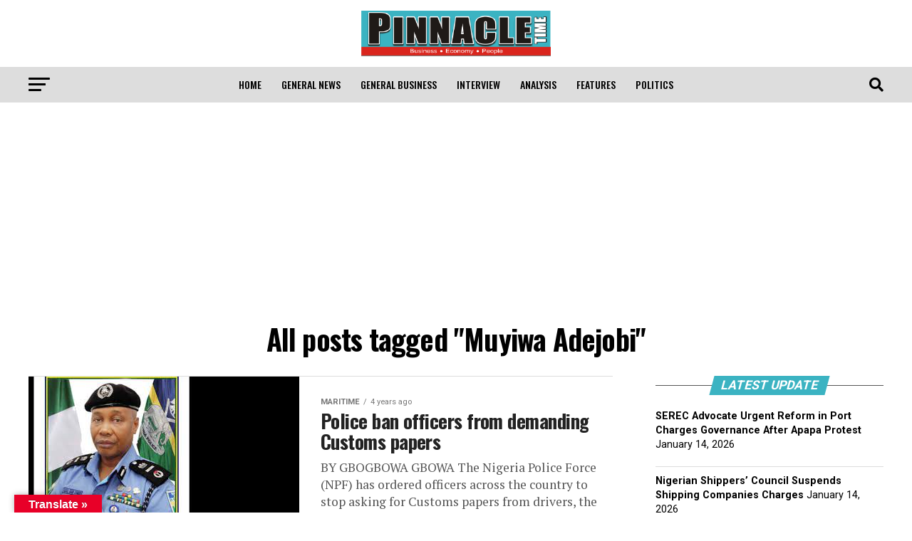

--- FILE ---
content_type: text/html; charset=UTF-8
request_url: https://pinnacletime.ng/tag/muyiwa-adejobi/
body_size: 17714
content:
<!DOCTYPE html>
<html lang="en-US">
<head>
<meta charset="UTF-8" >
<meta name="viewport" id="viewport" content="width=device-width, initial-scale=1.0, maximum-scale=5.0, minimum-scale=1.0, user-scalable=yes" />
<link rel="shortcut icon" href="https://pinnacletime.ng/wp-content/uploads/2020/09/small-pinnacle-time-logo.png" /><link rel="pingback" href="https://pinnacletime.ng/xmlrpc.php" />
<meta property="og:description" content="Business. Economy. People" />
<meta name='robots' content='index, follow, max-image-preview:large, max-snippet:-1, max-video-preview:-1' />
	<style>img:is([sizes="auto" i], [sizes^="auto," i]) { contain-intrinsic-size: 3000px 1500px }</style>
	<meta property="og:title" content="Pinnacle Time"/>
<meta property="og:description" content="Business. Economy. People"/>
<meta property="og:image" content="https://pinnacletime.ng/wp-content/uploads/2021/12/IGP.jpg"/>
<meta property="og:type" content="article"/>
<meta property="og:article:published_time" content="2022-03-20 20:43:41"/>
<meta property="og:article:modified_time" content="2022-03-20 20:43:41"/>
<meta property="og:article:tag" content="Muyiwa Adejobi"/>
<meta name="twitter:card" content="summary">
<meta name="twitter:title" content="Pinnacle Time"/>
<meta name="twitter:description" content="Business. Economy. People"/>
<meta name="twitter:image" content="https://pinnacletime.ng/wp-content/uploads/2021/12/IGP.jpg"/>

	<!-- This site is optimized with the Yoast SEO plugin v25.8 - https://yoast.com/wordpress/plugins/seo/ -->
	<title>Muyiwa Adejobi Archives - Pinnacle Time</title>
	<link rel="canonical" href="https://pinnacletime.ng/tag/muyiwa-adejobi/" />
	<meta property="og:url" content="https://pinnacletime.ng/tag/muyiwa-adejobi/" />
	<meta property="og:site_name" content="Pinnacle Time" />
	<script type="application/ld+json" class="yoast-schema-graph">{"@context":"https://schema.org","@graph":[{"@type":"CollectionPage","@id":"https://pinnacletime.ng/tag/muyiwa-adejobi/","url":"https://pinnacletime.ng/tag/muyiwa-adejobi/","name":"Muyiwa Adejobi Archives - Pinnacle Time","isPartOf":{"@id":"https://pinnacletime.ng/#website"},"primaryImageOfPage":{"@id":"https://pinnacletime.ng/tag/muyiwa-adejobi/#primaryimage"},"image":{"@id":"https://pinnacletime.ng/tag/muyiwa-adejobi/#primaryimage"},"thumbnailUrl":"https://pinnacletime.ng/wp-content/uploads/2021/12/IGP.jpg","breadcrumb":{"@id":"https://pinnacletime.ng/tag/muyiwa-adejobi/#breadcrumb"},"inLanguage":"en-US"},{"@type":"ImageObject","inLanguage":"en-US","@id":"https://pinnacletime.ng/tag/muyiwa-adejobi/#primaryimage","url":"https://pinnacletime.ng/wp-content/uploads/2021/12/IGP.jpg","contentUrl":"https://pinnacletime.ng/wp-content/uploads/2021/12/IGP.jpg","width":231,"height":218},{"@type":"BreadcrumbList","@id":"https://pinnacletime.ng/tag/muyiwa-adejobi/#breadcrumb","itemListElement":[{"@type":"ListItem","position":1,"name":"Home","item":"https://pinnacletime.ng/"},{"@type":"ListItem","position":2,"name":"Muyiwa Adejobi"}]},{"@type":"WebSite","@id":"https://pinnacletime.ng/#website","url":"https://pinnacletime.ng/","name":"Pinnacle Time","description":"Business. Economy. People","publisher":{"@id":"https://pinnacletime.ng/#organization"},"potentialAction":[{"@type":"SearchAction","target":{"@type":"EntryPoint","urlTemplate":"https://pinnacletime.ng/?s={search_term_string}"},"query-input":{"@type":"PropertyValueSpecification","valueRequired":true,"valueName":"search_term_string"}}],"inLanguage":"en-US"},{"@type":"Organization","@id":"https://pinnacletime.ng/#organization","name":"Pinnacle Time","url":"https://pinnacletime.ng/","logo":{"@type":"ImageObject","inLanguage":"en-US","@id":"https://pinnacletime.ng/#/schema/logo/image/","url":"https://pinnacletime.ng/wp-content/uploads/2020/09/small-pinnacle-time-logo.png","contentUrl":"https://pinnacletime.ng/wp-content/uploads/2020/09/small-pinnacle-time-logo.png","width":243,"height":243,"caption":"Pinnacle Time"},"image":{"@id":"https://pinnacletime.ng/#/schema/logo/image/"}}]}</script>
	<!-- / Yoast SEO plugin. -->


<link rel='dns-prefetch' href='//translate.google.com' />
<link rel='dns-prefetch' href='//ajax.googleapis.com' />
<link rel='dns-prefetch' href='//fonts.googleapis.com' />
<link rel='dns-prefetch' href='//www.googletagmanager.com' />
<link rel='dns-prefetch' href='//pagead2.googlesyndication.com' />
<link rel="alternate" type="application/rss+xml" title="Pinnacle Time &raquo; Feed" href="https://pinnacletime.ng/feed/" />
<link rel="alternate" type="application/rss+xml" title="Pinnacle Time &raquo; Comments Feed" href="https://pinnacletime.ng/comments/feed/" />
<link rel="alternate" type="application/rss+xml" title="Pinnacle Time &raquo; Muyiwa Adejobi Tag Feed" href="https://pinnacletime.ng/tag/muyiwa-adejobi/feed/" />
<script type="text/javascript">
/* <![CDATA[ */
window._wpemojiSettings = {"baseUrl":"https:\/\/s.w.org\/images\/core\/emoji\/16.0.1\/72x72\/","ext":".png","svgUrl":"https:\/\/s.w.org\/images\/core\/emoji\/16.0.1\/svg\/","svgExt":".svg","source":{"concatemoji":"https:\/\/pinnacletime.ng\/wp-includes\/js\/wp-emoji-release.min.js?ver=6.8.3"}};
/*! This file is auto-generated */
!function(s,n){var o,i,e;function c(e){try{var t={supportTests:e,timestamp:(new Date).valueOf()};sessionStorage.setItem(o,JSON.stringify(t))}catch(e){}}function p(e,t,n){e.clearRect(0,0,e.canvas.width,e.canvas.height),e.fillText(t,0,0);var t=new Uint32Array(e.getImageData(0,0,e.canvas.width,e.canvas.height).data),a=(e.clearRect(0,0,e.canvas.width,e.canvas.height),e.fillText(n,0,0),new Uint32Array(e.getImageData(0,0,e.canvas.width,e.canvas.height).data));return t.every(function(e,t){return e===a[t]})}function u(e,t){e.clearRect(0,0,e.canvas.width,e.canvas.height),e.fillText(t,0,0);for(var n=e.getImageData(16,16,1,1),a=0;a<n.data.length;a++)if(0!==n.data[a])return!1;return!0}function f(e,t,n,a){switch(t){case"flag":return n(e,"\ud83c\udff3\ufe0f\u200d\u26a7\ufe0f","\ud83c\udff3\ufe0f\u200b\u26a7\ufe0f")?!1:!n(e,"\ud83c\udde8\ud83c\uddf6","\ud83c\udde8\u200b\ud83c\uddf6")&&!n(e,"\ud83c\udff4\udb40\udc67\udb40\udc62\udb40\udc65\udb40\udc6e\udb40\udc67\udb40\udc7f","\ud83c\udff4\u200b\udb40\udc67\u200b\udb40\udc62\u200b\udb40\udc65\u200b\udb40\udc6e\u200b\udb40\udc67\u200b\udb40\udc7f");case"emoji":return!a(e,"\ud83e\udedf")}return!1}function g(e,t,n,a){var r="undefined"!=typeof WorkerGlobalScope&&self instanceof WorkerGlobalScope?new OffscreenCanvas(300,150):s.createElement("canvas"),o=r.getContext("2d",{willReadFrequently:!0}),i=(o.textBaseline="top",o.font="600 32px Arial",{});return e.forEach(function(e){i[e]=t(o,e,n,a)}),i}function t(e){var t=s.createElement("script");t.src=e,t.defer=!0,s.head.appendChild(t)}"undefined"!=typeof Promise&&(o="wpEmojiSettingsSupports",i=["flag","emoji"],n.supports={everything:!0,everythingExceptFlag:!0},e=new Promise(function(e){s.addEventListener("DOMContentLoaded",e,{once:!0})}),new Promise(function(t){var n=function(){try{var e=JSON.parse(sessionStorage.getItem(o));if("object"==typeof e&&"number"==typeof e.timestamp&&(new Date).valueOf()<e.timestamp+604800&&"object"==typeof e.supportTests)return e.supportTests}catch(e){}return null}();if(!n){if("undefined"!=typeof Worker&&"undefined"!=typeof OffscreenCanvas&&"undefined"!=typeof URL&&URL.createObjectURL&&"undefined"!=typeof Blob)try{var e="postMessage("+g.toString()+"("+[JSON.stringify(i),f.toString(),p.toString(),u.toString()].join(",")+"));",a=new Blob([e],{type:"text/javascript"}),r=new Worker(URL.createObjectURL(a),{name:"wpTestEmojiSupports"});return void(r.onmessage=function(e){c(n=e.data),r.terminate(),t(n)})}catch(e){}c(n=g(i,f,p,u))}t(n)}).then(function(e){for(var t in e)n.supports[t]=e[t],n.supports.everything=n.supports.everything&&n.supports[t],"flag"!==t&&(n.supports.everythingExceptFlag=n.supports.everythingExceptFlag&&n.supports[t]);n.supports.everythingExceptFlag=n.supports.everythingExceptFlag&&!n.supports.flag,n.DOMReady=!1,n.readyCallback=function(){n.DOMReady=!0}}).then(function(){return e}).then(function(){var e;n.supports.everything||(n.readyCallback(),(e=n.source||{}).concatemoji?t(e.concatemoji):e.wpemoji&&e.twemoji&&(t(e.twemoji),t(e.wpemoji)))}))}((window,document),window._wpemojiSettings);
/* ]]> */
</script>
<style id='wp-emoji-styles-inline-css' type='text/css'>

	img.wp-smiley, img.emoji {
		display: inline !important;
		border: none !important;
		box-shadow: none !important;
		height: 1em !important;
		width: 1em !important;
		margin: 0 0.07em !important;
		vertical-align: -0.1em !important;
		background: none !important;
		padding: 0 !important;
	}
</style>
<link rel='stylesheet' id='wp-block-library-css' href='https://pinnacletime.ng/wp-includes/css/dist/block-library/style.min.css?ver=6.8.3' type='text/css' media='all' />
<style id='classic-theme-styles-inline-css' type='text/css'>
/*! This file is auto-generated */
.wp-block-button__link{color:#fff;background-color:#32373c;border-radius:9999px;box-shadow:none;text-decoration:none;padding:calc(.667em + 2px) calc(1.333em + 2px);font-size:1.125em}.wp-block-file__button{background:#32373c;color:#fff;text-decoration:none}
</style>
<style id='global-styles-inline-css' type='text/css'>
:root{--wp--preset--aspect-ratio--square: 1;--wp--preset--aspect-ratio--4-3: 4/3;--wp--preset--aspect-ratio--3-4: 3/4;--wp--preset--aspect-ratio--3-2: 3/2;--wp--preset--aspect-ratio--2-3: 2/3;--wp--preset--aspect-ratio--16-9: 16/9;--wp--preset--aspect-ratio--9-16: 9/16;--wp--preset--color--black: #000000;--wp--preset--color--cyan-bluish-gray: #abb8c3;--wp--preset--color--white: #ffffff;--wp--preset--color--pale-pink: #f78da7;--wp--preset--color--vivid-red: #cf2e2e;--wp--preset--color--luminous-vivid-orange: #ff6900;--wp--preset--color--luminous-vivid-amber: #fcb900;--wp--preset--color--light-green-cyan: #7bdcb5;--wp--preset--color--vivid-green-cyan: #00d084;--wp--preset--color--pale-cyan-blue: #8ed1fc;--wp--preset--color--vivid-cyan-blue: #0693e3;--wp--preset--color--vivid-purple: #9b51e0;--wp--preset--gradient--vivid-cyan-blue-to-vivid-purple: linear-gradient(135deg,rgba(6,147,227,1) 0%,rgb(155,81,224) 100%);--wp--preset--gradient--light-green-cyan-to-vivid-green-cyan: linear-gradient(135deg,rgb(122,220,180) 0%,rgb(0,208,130) 100%);--wp--preset--gradient--luminous-vivid-amber-to-luminous-vivid-orange: linear-gradient(135deg,rgba(252,185,0,1) 0%,rgba(255,105,0,1) 100%);--wp--preset--gradient--luminous-vivid-orange-to-vivid-red: linear-gradient(135deg,rgba(255,105,0,1) 0%,rgb(207,46,46) 100%);--wp--preset--gradient--very-light-gray-to-cyan-bluish-gray: linear-gradient(135deg,rgb(238,238,238) 0%,rgb(169,184,195) 100%);--wp--preset--gradient--cool-to-warm-spectrum: linear-gradient(135deg,rgb(74,234,220) 0%,rgb(151,120,209) 20%,rgb(207,42,186) 40%,rgb(238,44,130) 60%,rgb(251,105,98) 80%,rgb(254,248,76) 100%);--wp--preset--gradient--blush-light-purple: linear-gradient(135deg,rgb(255,206,236) 0%,rgb(152,150,240) 100%);--wp--preset--gradient--blush-bordeaux: linear-gradient(135deg,rgb(254,205,165) 0%,rgb(254,45,45) 50%,rgb(107,0,62) 100%);--wp--preset--gradient--luminous-dusk: linear-gradient(135deg,rgb(255,203,112) 0%,rgb(199,81,192) 50%,rgb(65,88,208) 100%);--wp--preset--gradient--pale-ocean: linear-gradient(135deg,rgb(255,245,203) 0%,rgb(182,227,212) 50%,rgb(51,167,181) 100%);--wp--preset--gradient--electric-grass: linear-gradient(135deg,rgb(202,248,128) 0%,rgb(113,206,126) 100%);--wp--preset--gradient--midnight: linear-gradient(135deg,rgb(2,3,129) 0%,rgb(40,116,252) 100%);--wp--preset--font-size--small: 13px;--wp--preset--font-size--medium: 20px;--wp--preset--font-size--large: 36px;--wp--preset--font-size--x-large: 42px;--wp--preset--spacing--20: 0.44rem;--wp--preset--spacing--30: 0.67rem;--wp--preset--spacing--40: 1rem;--wp--preset--spacing--50: 1.5rem;--wp--preset--spacing--60: 2.25rem;--wp--preset--spacing--70: 3.38rem;--wp--preset--spacing--80: 5.06rem;--wp--preset--shadow--natural: 6px 6px 9px rgba(0, 0, 0, 0.2);--wp--preset--shadow--deep: 12px 12px 50px rgba(0, 0, 0, 0.4);--wp--preset--shadow--sharp: 6px 6px 0px rgba(0, 0, 0, 0.2);--wp--preset--shadow--outlined: 6px 6px 0px -3px rgba(255, 255, 255, 1), 6px 6px rgba(0, 0, 0, 1);--wp--preset--shadow--crisp: 6px 6px 0px rgba(0, 0, 0, 1);}:where(.is-layout-flex){gap: 0.5em;}:where(.is-layout-grid){gap: 0.5em;}body .is-layout-flex{display: flex;}.is-layout-flex{flex-wrap: wrap;align-items: center;}.is-layout-flex > :is(*, div){margin: 0;}body .is-layout-grid{display: grid;}.is-layout-grid > :is(*, div){margin: 0;}:where(.wp-block-columns.is-layout-flex){gap: 2em;}:where(.wp-block-columns.is-layout-grid){gap: 2em;}:where(.wp-block-post-template.is-layout-flex){gap: 1.25em;}:where(.wp-block-post-template.is-layout-grid){gap: 1.25em;}.has-black-color{color: var(--wp--preset--color--black) !important;}.has-cyan-bluish-gray-color{color: var(--wp--preset--color--cyan-bluish-gray) !important;}.has-white-color{color: var(--wp--preset--color--white) !important;}.has-pale-pink-color{color: var(--wp--preset--color--pale-pink) !important;}.has-vivid-red-color{color: var(--wp--preset--color--vivid-red) !important;}.has-luminous-vivid-orange-color{color: var(--wp--preset--color--luminous-vivid-orange) !important;}.has-luminous-vivid-amber-color{color: var(--wp--preset--color--luminous-vivid-amber) !important;}.has-light-green-cyan-color{color: var(--wp--preset--color--light-green-cyan) !important;}.has-vivid-green-cyan-color{color: var(--wp--preset--color--vivid-green-cyan) !important;}.has-pale-cyan-blue-color{color: var(--wp--preset--color--pale-cyan-blue) !important;}.has-vivid-cyan-blue-color{color: var(--wp--preset--color--vivid-cyan-blue) !important;}.has-vivid-purple-color{color: var(--wp--preset--color--vivid-purple) !important;}.has-black-background-color{background-color: var(--wp--preset--color--black) !important;}.has-cyan-bluish-gray-background-color{background-color: var(--wp--preset--color--cyan-bluish-gray) !important;}.has-white-background-color{background-color: var(--wp--preset--color--white) !important;}.has-pale-pink-background-color{background-color: var(--wp--preset--color--pale-pink) !important;}.has-vivid-red-background-color{background-color: var(--wp--preset--color--vivid-red) !important;}.has-luminous-vivid-orange-background-color{background-color: var(--wp--preset--color--luminous-vivid-orange) !important;}.has-luminous-vivid-amber-background-color{background-color: var(--wp--preset--color--luminous-vivid-amber) !important;}.has-light-green-cyan-background-color{background-color: var(--wp--preset--color--light-green-cyan) !important;}.has-vivid-green-cyan-background-color{background-color: var(--wp--preset--color--vivid-green-cyan) !important;}.has-pale-cyan-blue-background-color{background-color: var(--wp--preset--color--pale-cyan-blue) !important;}.has-vivid-cyan-blue-background-color{background-color: var(--wp--preset--color--vivid-cyan-blue) !important;}.has-vivid-purple-background-color{background-color: var(--wp--preset--color--vivid-purple) !important;}.has-black-border-color{border-color: var(--wp--preset--color--black) !important;}.has-cyan-bluish-gray-border-color{border-color: var(--wp--preset--color--cyan-bluish-gray) !important;}.has-white-border-color{border-color: var(--wp--preset--color--white) !important;}.has-pale-pink-border-color{border-color: var(--wp--preset--color--pale-pink) !important;}.has-vivid-red-border-color{border-color: var(--wp--preset--color--vivid-red) !important;}.has-luminous-vivid-orange-border-color{border-color: var(--wp--preset--color--luminous-vivid-orange) !important;}.has-luminous-vivid-amber-border-color{border-color: var(--wp--preset--color--luminous-vivid-amber) !important;}.has-light-green-cyan-border-color{border-color: var(--wp--preset--color--light-green-cyan) !important;}.has-vivid-green-cyan-border-color{border-color: var(--wp--preset--color--vivid-green-cyan) !important;}.has-pale-cyan-blue-border-color{border-color: var(--wp--preset--color--pale-cyan-blue) !important;}.has-vivid-cyan-blue-border-color{border-color: var(--wp--preset--color--vivid-cyan-blue) !important;}.has-vivid-purple-border-color{border-color: var(--wp--preset--color--vivid-purple) !important;}.has-vivid-cyan-blue-to-vivid-purple-gradient-background{background: var(--wp--preset--gradient--vivid-cyan-blue-to-vivid-purple) !important;}.has-light-green-cyan-to-vivid-green-cyan-gradient-background{background: var(--wp--preset--gradient--light-green-cyan-to-vivid-green-cyan) !important;}.has-luminous-vivid-amber-to-luminous-vivid-orange-gradient-background{background: var(--wp--preset--gradient--luminous-vivid-amber-to-luminous-vivid-orange) !important;}.has-luminous-vivid-orange-to-vivid-red-gradient-background{background: var(--wp--preset--gradient--luminous-vivid-orange-to-vivid-red) !important;}.has-very-light-gray-to-cyan-bluish-gray-gradient-background{background: var(--wp--preset--gradient--very-light-gray-to-cyan-bluish-gray) !important;}.has-cool-to-warm-spectrum-gradient-background{background: var(--wp--preset--gradient--cool-to-warm-spectrum) !important;}.has-blush-light-purple-gradient-background{background: var(--wp--preset--gradient--blush-light-purple) !important;}.has-blush-bordeaux-gradient-background{background: var(--wp--preset--gradient--blush-bordeaux) !important;}.has-luminous-dusk-gradient-background{background: var(--wp--preset--gradient--luminous-dusk) !important;}.has-pale-ocean-gradient-background{background: var(--wp--preset--gradient--pale-ocean) !important;}.has-electric-grass-gradient-background{background: var(--wp--preset--gradient--electric-grass) !important;}.has-midnight-gradient-background{background: var(--wp--preset--gradient--midnight) !important;}.has-small-font-size{font-size: var(--wp--preset--font-size--small) !important;}.has-medium-font-size{font-size: var(--wp--preset--font-size--medium) !important;}.has-large-font-size{font-size: var(--wp--preset--font-size--large) !important;}.has-x-large-font-size{font-size: var(--wp--preset--font-size--x-large) !important;}
:where(.wp-block-post-template.is-layout-flex){gap: 1.25em;}:where(.wp-block-post-template.is-layout-grid){gap: 1.25em;}
:where(.wp-block-columns.is-layout-flex){gap: 2em;}:where(.wp-block-columns.is-layout-grid){gap: 2em;}
:root :where(.wp-block-pullquote){font-size: 1.5em;line-height: 1.6;}
</style>
<link rel='stylesheet' id='google-language-translator-css' href='https://pinnacletime.ng/wp-content/plugins/google-language-translator/css/style.css?ver=6.0.20' type='text/css' media='' />
<link rel='stylesheet' id='glt-toolbar-styles-css' href='https://pinnacletime.ng/wp-content/plugins/google-language-translator/css/toolbar.css?ver=6.0.20' type='text/css' media='' />
<link rel='stylesheet' id='ql-jquery-ui-css' href='//ajax.googleapis.com/ajax/libs/jqueryui/1.12.1/themes/smoothness/jquery-ui.css?ver=6.8.3' type='text/css' media='all' />
<link rel='stylesheet' id='mvp-custom-style-css' href='https://pinnacletime.ng/wp-content/themes/zox-news/style.css?ver=6.8.3' type='text/css' media='all' />
<style id='mvp-custom-style-inline-css' type='text/css'>


#mvp-wallpaper {
	background: url() no-repeat 50% 0;
	}

#mvp-foot-copy a {
	color: #da251d;
	}

#mvp-content-main p a,
#mvp-content-main ul a,
#mvp-content-main ol a,
.mvp-post-add-main p a,
.mvp-post-add-main ul a,
.mvp-post-add-main ol a {
	box-shadow: inset 0 -4px 0 #da251d;
	}

#mvp-content-main p a:hover,
#mvp-content-main ul a:hover,
#mvp-content-main ol a:hover,
.mvp-post-add-main p a:hover,
.mvp-post-add-main ul a:hover,
.mvp-post-add-main ol a:hover {
	background: #da251d;
	}

a,
a:visited,
.post-info-name a,
.woocommerce .woocommerce-breadcrumb a {
	color: #3bb3c2;
	}

#mvp-side-wrap a:hover {
	color: #3bb3c2;
	}

.mvp-fly-top:hover,
.mvp-vid-box-wrap,
ul.mvp-soc-mob-list li.mvp-soc-mob-com {
	background: #da251d;
	}

nav.mvp-fly-nav-menu ul li.menu-item-has-children:after,
.mvp-feat1-left-wrap span.mvp-cd-cat,
.mvp-widget-feat1-top-story span.mvp-cd-cat,
.mvp-widget-feat2-left-cont span.mvp-cd-cat,
.mvp-widget-dark-feat span.mvp-cd-cat,
.mvp-widget-dark-sub span.mvp-cd-cat,
.mvp-vid-wide-text span.mvp-cd-cat,
.mvp-feat2-top-text span.mvp-cd-cat,
.mvp-feat3-main-story span.mvp-cd-cat,
.mvp-feat3-sub-text span.mvp-cd-cat,
.mvp-feat4-main-text span.mvp-cd-cat,
.woocommerce-message:before,
.woocommerce-info:before,
.woocommerce-message:before {
	color: #da251d;
	}

#searchform input,
.mvp-authors-name {
	border-bottom: 1px solid #da251d;
	}

.mvp-fly-top:hover {
	border-top: 1px solid #da251d;
	border-left: 1px solid #da251d;
	border-bottom: 1px solid #da251d;
	}

.woocommerce .widget_price_filter .ui-slider .ui-slider-handle,
.woocommerce #respond input#submit.alt,
.woocommerce a.button.alt,
.woocommerce button.button.alt,
.woocommerce input.button.alt,
.woocommerce #respond input#submit.alt:hover,
.woocommerce a.button.alt:hover,
.woocommerce button.button.alt:hover,
.woocommerce input.button.alt:hover {
	background-color: #da251d;
	}

.woocommerce-error,
.woocommerce-info,
.woocommerce-message {
	border-top-color: #da251d;
	}

ul.mvp-feat1-list-buts li.active span.mvp-feat1-list-but,
span.mvp-widget-home-title,
span.mvp-post-cat,
span.mvp-feat1-pop-head {
	background: #3bb3c2;
	}

.woocommerce span.onsale {
	background-color: #3bb3c2;
	}

.mvp-widget-feat2-side-more-but,
.woocommerce .star-rating span:before,
span.mvp-prev-next-label,
.mvp-cat-date-wrap .sticky {
	color: #3bb3c2 !important;
	}

#mvp-main-nav-top,
#mvp-fly-wrap,
.mvp-soc-mob-right,
#mvp-main-nav-small-cont {
	background: #ffffff;
	}

#mvp-main-nav-small .mvp-fly-but-wrap span,
#mvp-main-nav-small .mvp-search-but-wrap span,
.mvp-nav-top-left .mvp-fly-but-wrap span,
#mvp-fly-wrap .mvp-fly-but-wrap span {
	background: #555555;
	}

.mvp-nav-top-right .mvp-nav-search-but,
span.mvp-fly-soc-head,
.mvp-soc-mob-right i,
#mvp-main-nav-small span.mvp-nav-search-but,
#mvp-main-nav-small .mvp-nav-menu ul li a  {
	color: #555555;
	}

#mvp-main-nav-small .mvp-nav-menu ul li.menu-item-has-children a:after {
	border-color: #555555 transparent transparent transparent;
	}

#mvp-nav-top-wrap span.mvp-nav-search-but:hover,
#mvp-main-nav-small span.mvp-nav-search-but:hover {
	color: #da251d;
	}

#mvp-nav-top-wrap .mvp-fly-but-wrap:hover span,
#mvp-main-nav-small .mvp-fly-but-wrap:hover span,
span.mvp-woo-cart-num:hover {
	background: #da251d;
	}

#mvp-main-nav-bot-cont {
	background: #dddddd;
	}

#mvp-nav-bot-wrap .mvp-fly-but-wrap span,
#mvp-nav-bot-wrap .mvp-search-but-wrap span {
	background: #000000;
	}

#mvp-nav-bot-wrap span.mvp-nav-search-but,
#mvp-nav-bot-wrap .mvp-nav-menu ul li a {
	color: #000000;
	}

#mvp-nav-bot-wrap .mvp-nav-menu ul li.menu-item-has-children a:after {
	border-color: #000000 transparent transparent transparent;
	}

.mvp-nav-menu ul li:hover a {
	border-bottom: 5px solid #da251d;
	}

#mvp-nav-bot-wrap .mvp-fly-but-wrap:hover span {
	background: #da251d;
	}

#mvp-nav-bot-wrap span.mvp-nav-search-but:hover {
	color: #da251d;
	}

body,
.mvp-feat1-feat-text p,
.mvp-feat2-top-text p,
.mvp-feat3-main-text p,
.mvp-feat3-sub-text p,
#searchform input,
.mvp-author-info-text,
span.mvp-post-excerpt,
.mvp-nav-menu ul li ul.sub-menu li a,
nav.mvp-fly-nav-menu ul li a,
.mvp-ad-label,
span.mvp-feat-caption,
.mvp-post-tags a,
.mvp-post-tags a:visited,
span.mvp-author-box-name a,
#mvp-author-box-text p,
.mvp-post-gallery-text p,
ul.mvp-soc-mob-list li span,
#comments,
h3#reply-title,
h2.comments,
#mvp-foot-copy p,
span.mvp-fly-soc-head,
.mvp-post-tags-header,
span.mvp-prev-next-label,
span.mvp-post-add-link-but,
#mvp-comments-button a,
#mvp-comments-button span.mvp-comment-but-text,
.woocommerce ul.product_list_widget span.product-title,
.woocommerce ul.product_list_widget li a,
.woocommerce #reviews #comments ol.commentlist li .comment-text p.meta,
.woocommerce div.product p.price,
.woocommerce div.product p.price ins,
.woocommerce div.product p.price del,
.woocommerce ul.products li.product .price del,
.woocommerce ul.products li.product .price ins,
.woocommerce ul.products li.product .price,
.woocommerce #respond input#submit,
.woocommerce a.button,
.woocommerce button.button,
.woocommerce input.button,
.woocommerce .widget_price_filter .price_slider_amount .button,
.woocommerce span.onsale,
.woocommerce-review-link,
#woo-content p.woocommerce-result-count,
.woocommerce div.product .woocommerce-tabs ul.tabs li a,
a.mvp-inf-more-but,
span.mvp-cont-read-but,
span.mvp-cd-cat,
span.mvp-cd-date,
.mvp-feat4-main-text p,
span.mvp-woo-cart-num,
span.mvp-widget-home-title2,
.wp-caption,
#mvp-content-main p.wp-caption-text,
.gallery-caption,
.mvp-post-add-main p.wp-caption-text,
#bbpress-forums,
#bbpress-forums p,
.protected-post-form input,
#mvp-feat6-text p {
	font-family: 'Roboto', sans-serif;
	font-display: swap;
	}

.mvp-blog-story-text p,
span.mvp-author-page-desc,
#mvp-404 p,
.mvp-widget-feat1-bot-text p,
.mvp-widget-feat2-left-text p,
.mvp-flex-story-text p,
.mvp-search-text p,
#mvp-content-main p,
.mvp-post-add-main p,
#mvp-content-main ul li,
#mvp-content-main ol li,
.rwp-summary,
.rwp-u-review__comment,
.mvp-feat5-mid-main-text p,
.mvp-feat5-small-main-text p,
#mvp-content-main .wp-block-button__link,
.wp-block-audio figcaption,
.wp-block-video figcaption,
.wp-block-embed figcaption,
.wp-block-verse pre,
pre.wp-block-verse {
	font-family: 'PT Serif', sans-serif;
	font-display: swap;
	}

.mvp-nav-menu ul li a,
#mvp-foot-menu ul li a {
	font-family: 'Oswald', sans-serif;
	font-display: swap;
	}


.mvp-feat1-sub-text h2,
.mvp-feat1-pop-text h2,
.mvp-feat1-list-text h2,
.mvp-widget-feat1-top-text h2,
.mvp-widget-feat1-bot-text h2,
.mvp-widget-dark-feat-text h2,
.mvp-widget-dark-sub-text h2,
.mvp-widget-feat2-left-text h2,
.mvp-widget-feat2-right-text h2,
.mvp-blog-story-text h2,
.mvp-flex-story-text h2,
.mvp-vid-wide-more-text p,
.mvp-prev-next-text p,
.mvp-related-text,
.mvp-post-more-text p,
h2.mvp-authors-latest a,
.mvp-feat2-bot-text h2,
.mvp-feat3-sub-text h2,
.mvp-feat3-main-text h2,
.mvp-feat4-main-text h2,
.mvp-feat5-text h2,
.mvp-feat5-mid-main-text h2,
.mvp-feat5-small-main-text h2,
.mvp-feat5-mid-sub-text h2,
#mvp-feat6-text h2,
.alp-related-posts-wrapper .alp-related-post .post-title {
	font-family: 'Oswald', sans-serif;
	font-display: swap;
	}

.mvp-feat2-top-text h2,
.mvp-feat1-feat-text h2,
h1.mvp-post-title,
h1.mvp-post-title-wide,
.mvp-drop-nav-title h4,
#mvp-content-main blockquote p,
.mvp-post-add-main blockquote p,
#mvp-content-main p.has-large-font-size,
#mvp-404 h1,
#woo-content h1.page-title,
.woocommerce div.product .product_title,
.woocommerce ul.products li.product h3,
.alp-related-posts .current .post-title {
	font-family: 'Oswald', sans-serif;
	font-display: swap;
	}

span.mvp-feat1-pop-head,
.mvp-feat1-pop-text:before,
span.mvp-feat1-list-but,
span.mvp-widget-home-title,
.mvp-widget-feat2-side-more,
span.mvp-post-cat,
span.mvp-page-head,
h1.mvp-author-top-head,
.mvp-authors-name,
#mvp-content-main h1,
#mvp-content-main h2,
#mvp-content-main h3,
#mvp-content-main h4,
#mvp-content-main h5,
#mvp-content-main h6,
.woocommerce .related h2,
.woocommerce div.product .woocommerce-tabs .panel h2,
.woocommerce div.product .product_title,
.mvp-feat5-side-list .mvp-feat1-list-img:after {
	font-family: 'Roboto', sans-serif;
	font-display: swap;
	}

	

	.mvp-nav-links {
		display: none;
		}
		

	@media screen and (max-width: 479px) {
		.single #mvp-content-body-top {
			max-height: 400px;
			}
		.single .mvp-cont-read-but-wrap {
			display: inline;
			}
		}
		

	.alp-advert {
		display: none;
	}
	.alp-related-posts-wrapper .alp-related-posts .current {
		margin: 0 0 10px;
	}
		
</style>
<link rel='stylesheet' id='mvp-reset-css' href='https://pinnacletime.ng/wp-content/themes/zox-news/css/reset.css?ver=6.8.3' type='text/css' media='all' />
<link rel='stylesheet' id='fontawesome-css' href='https://pinnacletime.ng/wp-content/themes/zox-news/font-awesome/css/all.css?ver=6.8.3' type='text/css' media='all' />
<link rel='stylesheet' id='mvp-fonts-css' href='//fonts.googleapis.com/css?family=Roboto%3A300%2C400%2C700%2C900%7COswald%3A400%2C700%7CAdvent+Pro%3A700%7COpen+Sans%3A700%7CAnton%3A400Oswald%3A100%2C200%2C300%2C400%2C500%2C600%2C700%2C800%2C900%7COswald%3A100%2C200%2C300%2C400%2C500%2C600%2C700%2C800%2C900%7CRoboto%3A100%2C200%2C300%2C400%2C500%2C600%2C700%2C800%2C900%7CRoboto%3A100%2C200%2C300%2C400%2C500%2C600%2C700%2C800%2C900%7CPT+Serif%3A100%2C200%2C300%2C400%2C500%2C600%2C700%2C800%2C900%7COswald%3A100%2C200%2C300%2C400%2C500%2C600%2C700%2C800%2C900%26subset%3Dlatin%2Clatin-ext%2Ccyrillic%2Ccyrillic-ext%2Cgreek-ext%2Cgreek%2Cvietnamese%26display%3Dswap' type='text/css' media='all' />
<link rel='stylesheet' id='mvp-media-queries-css' href='https://pinnacletime.ng/wp-content/themes/zox-news/css/media-queries.css?ver=6.8.3' type='text/css' media='all' />
<script type="text/javascript" src="https://pinnacletime.ng/wp-includes/js/jquery/jquery.min.js?ver=3.7.1" id="jquery-core-js"></script>
<script type="text/javascript" src="https://pinnacletime.ng/wp-includes/js/jquery/jquery-migrate.min.js?ver=3.4.1" id="jquery-migrate-js"></script>
<link rel="https://api.w.org/" href="https://pinnacletime.ng/wp-json/" /><link rel="alternate" title="JSON" type="application/json" href="https://pinnacletime.ng/wp-json/wp/v2/tags/864" /><link rel="EditURI" type="application/rsd+xml" title="RSD" href="https://pinnacletime.ng/xmlrpc.php?rsd" />
<meta name="generator" content="WordPress 6.8.3" />
<style>#google_language_translator{width:auto!important;}div.skiptranslate.goog-te-gadget{display:inline!important;}.goog-tooltip{display: none!important;}.goog-tooltip:hover{display: none!important;}.goog-text-highlight{background-color:transparent!important;border:none!important;box-shadow:none!important;}#google_language_translator select.goog-te-combo{color:#ffffff;}#google_language_translator{color:transparent;}body{top:0px!important;}#goog-gt-{display:none!important;}font font{background-color:transparent!important;box-shadow:none!important;position:initial!important;}#glt-translate-trigger{left:20px;right:auto;}#glt-translate-trigger > span{color:#ffffff;}#glt-translate-trigger{background:#e80028;}.goog-te-gadget .goog-te-combo{width:100%;}#google_language_translator .goog-te-gadget .goog-te-combo{background:#e80028;border:0!important;}</style><meta name="generator" content="Site Kit by Google 1.161.0" /><script data-ad-client="ca-pub-3453463773101580" async src="https://pagead2.googlesyndication.com/pagead/js/adsbygoogle.js"></script>
<!-- Google AdSense meta tags added by Site Kit -->
<meta name="google-adsense-platform-account" content="ca-host-pub-2644536267352236">
<meta name="google-adsense-platform-domain" content="sitekit.withgoogle.com">
<!-- End Google AdSense meta tags added by Site Kit -->
      <meta name="onesignal" content="wordpress-plugin"/>
            <script>

      window.OneSignalDeferred = window.OneSignalDeferred || [];

      OneSignalDeferred.push(function(OneSignal) {
        var oneSignal_options = {};
        window._oneSignalInitOptions = oneSignal_options;

        oneSignal_options['serviceWorkerParam'] = { scope: '/' };
oneSignal_options['serviceWorkerPath'] = 'OneSignalSDKWorker.js.php';

        OneSignal.Notifications.setDefaultUrl("https://pinnacletime.ng");

        oneSignal_options['wordpress'] = true;
oneSignal_options['appId'] = '22e63d82-b2ef-4909-9c0b-238aab1efff9';
oneSignal_options['allowLocalhostAsSecureOrigin'] = true;
oneSignal_options['welcomeNotification'] = { };
oneSignal_options['welcomeNotification']['title'] = "";
oneSignal_options['welcomeNotification']['message'] = "";
oneSignal_options['path'] = "https://pinnacletime.ng/wp-content/plugins/onesignal-free-web-push-notifications/sdk_files/";
oneSignal_options['safari_web_id'] = "web.onesignal.auto.40785b5b-169b-4884-a5e0-8aeabe17c634";
oneSignal_options['persistNotification'] = true;
oneSignal_options['promptOptions'] = { };
oneSignal_options['notifyButton'] = { };
oneSignal_options['notifyButton']['enable'] = true;
oneSignal_options['notifyButton']['position'] = 'bottom-right';
oneSignal_options['notifyButton']['theme'] = 'default';
oneSignal_options['notifyButton']['size'] = 'medium';
oneSignal_options['notifyButton']['showCredit'] = true;
oneSignal_options['notifyButton']['text'] = {};
              OneSignal.init(window._oneSignalInitOptions);
              OneSignal.Slidedown.promptPush()      });

      function documentInitOneSignal() {
        var oneSignal_elements = document.getElementsByClassName("OneSignal-prompt");

        var oneSignalLinkClickHandler = function(event) { OneSignal.Notifications.requestPermission(); event.preventDefault(); };        for(var i = 0; i < oneSignal_elements.length; i++)
          oneSignal_elements[i].addEventListener('click', oneSignalLinkClickHandler, false);
      }

      if (document.readyState === 'complete') {
           documentInitOneSignal();
      }
      else {
           window.addEventListener("load", function(event){
               documentInitOneSignal();
          });
      }
    </script>

<!-- Google AdSense snippet added by Site Kit -->
<script type="text/javascript" async="async" src="https://pagead2.googlesyndication.com/pagead/js/adsbygoogle.js?client=ca-pub-6270605158667184&amp;host=ca-host-pub-2644536267352236" crossorigin="anonymous"></script>

<!-- End Google AdSense snippet added by Site Kit -->
<link rel='stylesheet' id='3.16.0-1768358895' href='https://pinnacletime.ng/wp-content/bs-booster-cache/ad58831777e899251e10a6c4c0c65cbc.css' type='text/css' media='all' />
		<style type="text/css" id="wp-custom-css">
			@media (max-width: 991px) { ul li a {
	color: #000 !important;
	}
	
}

}

@media (max-width: 991px) {
    ul li a {
        color: #fff !important;
    }
}

.mvp-author-info-name {
	display: none !important;
}

.mvp-author-info-thumb img {
	display: none !important;
}		</style>
		</head>
<body class="archive tag tag-muyiwa-adejobi tag-864 wp-embed-responsive wp-theme-zox-news">
	<div id="mvp-fly-wrap">
	<div id="mvp-fly-menu-top" class="left relative">
		<div class="mvp-fly-top-out left relative">
			<div class="mvp-fly-top-in">
				<div id="mvp-fly-logo" class="left relative">
											<a href="https://pinnacletime.ng/"><img src="https://pinnacletime.ng/wp-content/uploads/2020/09/pinnacle_Time-logo1.png" alt="Pinnacle Time" data-rjs="2" /></a>
									</div><!--mvp-fly-logo-->
			</div><!--mvp-fly-top-in-->
			<div class="mvp-fly-but-wrap mvp-fly-but-menu mvp-fly-but-click">
				<span></span>
				<span></span>
				<span></span>
				<span></span>
			</div><!--mvp-fly-but-wrap-->
		</div><!--mvp-fly-top-out-->
	</div><!--mvp-fly-menu-top-->
	<div id="mvp-fly-menu-wrap">
		<nav class="mvp-fly-nav-menu left relative">
			<div class="menu-main-navigation-container"><ul id="menu-main-navigation" class="menu"><li id="menu-item-10410" class="menu-item menu-item-type-post_type menu-item-object-page menu-item-home menu-item-10410"><a href="https://pinnacletime.ng/">Home</a></li>
<li id="menu-item-1338" class="menu-item menu-item-type-taxonomy menu-item-object-category menu-item-1338"><a href="https://pinnacletime.ng/category/general-news/">General News</a></li>
<li id="menu-item-1339" class="menu-item menu-item-type-taxonomy menu-item-object-category menu-item-1339"><a href="https://pinnacletime.ng/category/general-business/">General Business</a></li>
<li id="menu-item-1340" class="menu-item menu-item-type-taxonomy menu-item-object-category menu-item-1340"><a href="https://pinnacletime.ng/category/interview/">Interview</a></li>
<li id="menu-item-1341" class="menu-item menu-item-type-taxonomy menu-item-object-category menu-item-1341"><a href="https://pinnacletime.ng/category/analysis/">Analysis</a></li>
<li id="menu-item-1342" class="menu-item menu-item-type-taxonomy menu-item-object-category menu-item-1342"><a href="https://pinnacletime.ng/category/features/">Features</a></li>
<li id="menu-item-1344" class="menu-item menu-item-type-taxonomy menu-item-object-category menu-item-1344"><a href="https://pinnacletime.ng/category/politics/">Politics</a></li>
</ul></div>		</nav>
	</div><!--mvp-fly-menu-wrap-->
	<div id="mvp-fly-soc-wrap">
		<span class="mvp-fly-soc-head">Connect with us</span>
		<ul class="mvp-fly-soc-list left relative">
																										</ul>
	</div><!--mvp-fly-soc-wrap-->
</div><!--mvp-fly-wrap-->	<div id="mvp-site" class="left relative">
		<div id="mvp-search-wrap">
			<div id="mvp-search-box">
				<form method="get" id="searchform" action="https://pinnacletime.ng/">
	<input type="text" name="s" id="s" value="Search" onfocus='if (this.value == "Search") { this.value = ""; }' onblur='if (this.value == "") { this.value = "Search"; }' />
	<input type="hidden" id="searchsubmit" value="Search" />
</form>			</div><!--mvp-search-box-->
			<div class="mvp-search-but-wrap mvp-search-click">
				<span></span>
				<span></span>
			</div><!--mvp-search-but-wrap-->
		</div><!--mvp-search-wrap-->
				<div id="mvp-site-wall" class="left relative">
						<div id="mvp-site-main" class="left relative">
			<header id="mvp-main-head-wrap" class="left relative">
									<nav id="mvp-main-nav-wrap" class="left relative">
						<div id="mvp-main-nav-top" class="left relative">
							<div class="mvp-main-box">
								<div id="mvp-nav-top-wrap" class="left relative">
									<div class="mvp-nav-top-right-out left relative">
										<div class="mvp-nav-top-right-in">
											<div class="mvp-nav-top-cont left relative">
												<div class="mvp-nav-top-left-out relative">
													<div class="mvp-nav-top-left">
														<div class="mvp-nav-soc-wrap">
																																																																										</div><!--mvp-nav-soc-wrap-->
														<div class="mvp-fly-but-wrap mvp-fly-but-click left relative">
															<span></span>
															<span></span>
															<span></span>
															<span></span>
														</div><!--mvp-fly-but-wrap-->
													</div><!--mvp-nav-top-left-->
													<div class="mvp-nav-top-left-in">
														<div class="mvp-nav-top-mid left relative" itemscope itemtype="http://schema.org/Organization">
																															<a class="mvp-nav-logo-reg" itemprop="url" href="https://pinnacletime.ng/"><img itemprop="logo" src="https://pinnacletime.ng/wp-content/uploads/2020/09/pinnacle_Time-logo1.png" alt="Pinnacle Time" data-rjs="2" /></a>
																																														<a class="mvp-nav-logo-small" href="https://pinnacletime.ng/"><img src="https://pinnacletime.ng/wp-content/uploads/2020/09/pinnacle_Time-logo1.png" alt="Pinnacle Time" data-rjs="2" /></a>
																																														<h2 class="mvp-logo-title">Pinnacle Time</h2>
																																												</div><!--mvp-nav-top-mid-->
													</div><!--mvp-nav-top-left-in-->
												</div><!--mvp-nav-top-left-out-->
											</div><!--mvp-nav-top-cont-->
										</div><!--mvp-nav-top-right-in-->
										<div class="mvp-nav-top-right">
																						<span class="mvp-nav-search-but fa fa-search fa-2 mvp-search-click"></span>
										</div><!--mvp-nav-top-right-->
									</div><!--mvp-nav-top-right-out-->
								</div><!--mvp-nav-top-wrap-->
							</div><!--mvp-main-box-->
						</div><!--mvp-main-nav-top-->
						<div id="mvp-main-nav-bot" class="left relative">
							<div id="mvp-main-nav-bot-cont" class="left">
								<div class="mvp-main-box">
									<div id="mvp-nav-bot-wrap" class="left">
										<div class="mvp-nav-bot-right-out left">
											<div class="mvp-nav-bot-right-in">
												<div class="mvp-nav-bot-cont left">
													<div class="mvp-nav-bot-left-out">
														<div class="mvp-nav-bot-left left relative">
															<div class="mvp-fly-but-wrap mvp-fly-but-click left relative">
																<span></span>
																<span></span>
																<span></span>
																<span></span>
															</div><!--mvp-fly-but-wrap-->
														</div><!--mvp-nav-bot-left-->
														<div class="mvp-nav-bot-left-in">
															<div class="mvp-nav-menu left">
																<div class="menu-main-navigation-container"><ul id="menu-main-navigation-1" class="menu"><li class="menu-item menu-item-type-post_type menu-item-object-page menu-item-home menu-item-10410"><a href="https://pinnacletime.ng/">Home</a></li>
<li class="menu-item menu-item-type-taxonomy menu-item-object-category menu-item-1338 mvp-mega-dropdown"><a href="https://pinnacletime.ng/category/general-news/">General News</a><div class="mvp-mega-dropdown"><div class="mvp-main-box"><ul class="mvp-mega-list"><li><a href="https://pinnacletime.ng/ddp-regime-nigeria-customs-rolls-out-sop/"><div class="mvp-mega-img"><img width="200" height="200" src="https://pinnacletime.ng/wp-content/uploads/2026/01/images-42.jpeg" class="attachment-mvp-mid-thumb size-mvp-mid-thumb wp-post-image" alt="" decoding="async" srcset="https://pinnacletime.ng/wp-content/uploads/2026/01/images-42.jpeg 200w, https://pinnacletime.ng/wp-content/uploads/2026/01/images-42-150x150.jpeg 150w, https://pinnacletime.ng/wp-content/uploads/2026/01/images-42-80x80.jpeg 80w" sizes="(max-width: 200px) 100vw, 200px" /></div><p>DDP Regime: Nigeria Customs Rolls Out SOP</p></a></li><li><a href="https://pinnacletime.ng/december-30th-boat-mishap-rekindles-concerns-over-lax-safety-culture/"><div class="mvp-mega-img"><img width="400" height="240" src="https://pinnacletime.ng/wp-content/uploads/2025/12/17672019579782104203710461520492-400x240.jpg" class="attachment-mvp-mid-thumb size-mvp-mid-thumb wp-post-image" alt="" decoding="async" fetchpriority="high" /></div><p>December 30th Boat Mishap Rekindles Concerns Over Lax Safety Culture</p></a></li><li><a href="https://pinnacletime.ng/how-tantita-supported-nigeria-crude-sector-to-finish-strong-in-2025/"><div class="mvp-mega-img"><img width="400" height="240" src="https://pinnacletime.ng/wp-content/uploads/2025/12/images-31-400x240.jpeg" class="attachment-mvp-mid-thumb size-mvp-mid-thumb wp-post-image" alt="" decoding="async" /></div><p>How Tantita Supported Nigeria Crude Sector To Finish Strong In 2025</p></a></li><li><a href="https://pinnacletime.ng/man-oron-cadets-listed-in-nlng-overseas-scheme/"><div class="mvp-mega-img"><img width="400" height="240" src="https://pinnacletime.ng/wp-content/uploads/2025/12/1766323005808-400x240.jpg" class="attachment-mvp-mid-thumb size-mvp-mid-thumb wp-post-image" alt="" decoding="async" srcset="https://pinnacletime.ng/wp-content/uploads/2025/12/1766323005808-400x240.jpg 400w, https://pinnacletime.ng/wp-content/uploads/2025/12/1766323005808-590x354.jpg 590w" sizes="(max-width: 400px) 100vw, 400px" /></div><p>MAN Oron Cadets Listed in NLNG Overseas Scheme</p></a></li><li><a href="https://pinnacletime.ng/birthday-tribute-to-commodore-duja-effedua-rtd/"><div class="mvp-mega-img"><img width="400" height="240" src="https://pinnacletime.ng/wp-content/uploads/2025/12/IMG-20251221-WA0002-400x240.jpg" class="attachment-mvp-mid-thumb size-mvp-mid-thumb wp-post-image" alt="" decoding="async" srcset="https://pinnacletime.ng/wp-content/uploads/2025/12/IMG-20251221-WA0002-400x240.jpg 400w, https://pinnacletime.ng/wp-content/uploads/2025/12/IMG-20251221-WA0002-1000x600.jpg 1000w, https://pinnacletime.ng/wp-content/uploads/2025/12/IMG-20251221-WA0002-590x354.jpg 590w" sizes="(max-width: 400px) 100vw, 400px" /></div><p>Birthday Tribute To Commodore Duja Effedua, Rtd</p></a></li></ul></div></div></li>
<li class="menu-item menu-item-type-taxonomy menu-item-object-category menu-item-1339 mvp-mega-dropdown"><a href="https://pinnacletime.ng/category/general-business/">General Business</a><div class="mvp-mega-dropdown"><div class="mvp-main-box"><ul class="mvp-mega-list"><li><a href="https://pinnacletime.ng/serec-advocate-urgent-reform-in-port-charges-governance-after-apapa-protest/"><div class="mvp-mega-img"><img width="400" height="240" src="https://pinnacletime.ng/wp-content/uploads/2026/01/Minister-FMMBE-400x240.png" class="attachment-mvp-mid-thumb size-mvp-mid-thumb wp-post-image" alt="" decoding="async" /></div><p>SEREC Advocate Urgent Reform in Port Charges Governance After Apapa Protest</p></a></li><li><a href="https://pinnacletime.ng/nigerian-shippers-council-suspends-shipping-companies-charges/"><div class="mvp-mega-img"><img width="400" height="240" src="https://pinnacletime.ng/wp-content/uploads/2026/01/17682935698284799118986564381289-400x240.jpg" class="attachment-mvp-mid-thumb size-mvp-mid-thumb wp-post-image" alt="" decoding="async" /></div><p>Nigerian Shippers’ Council Suspends Shipping Companies Charges</p></a></li><li><a href="https://pinnacletime.ng/nigerian-navy-nimasa-deepens-partnership-on-hydrography-and-wreck-removal/"><div class="mvp-mega-img"><img width="400" height="240" src="https://pinnacletime.ng/wp-content/uploads/2026/01/NIMASA-WNC-Pic-2-400x240.jpg" class="attachment-mvp-mid-thumb size-mvp-mid-thumb wp-post-image" alt="" decoding="async" srcset="https://pinnacletime.ng/wp-content/uploads/2026/01/NIMASA-WNC-Pic-2-400x240.jpg 400w, https://pinnacletime.ng/wp-content/uploads/2026/01/NIMASA-WNC-Pic-2-1000x600.jpg 1000w, https://pinnacletime.ng/wp-content/uploads/2026/01/NIMASA-WNC-Pic-2-590x354.jpg 590w" sizes="(max-width: 400px) 100vw, 400px" /></div><p>Nigerian Navy, NIMASA Deepens Partnership On Hydrography And Wreck Removal</p></a></li><li><a href="https://pinnacletime.ng/nigeria-to-host-first-international-deep-seaport-investment-forum/"><div class="mvp-mega-img"><img width="400" height="240" src="https://pinnacletime.ng/wp-content/uploads/2026/01/InShot_20260111_152641531-400x240.jpg" class="attachment-mvp-mid-thumb size-mvp-mid-thumb wp-post-image" alt="" decoding="async" srcset="https://pinnacletime.ng/wp-content/uploads/2026/01/InShot_20260111_152641531-400x240.jpg 400w, https://pinnacletime.ng/wp-content/uploads/2026/01/InShot_20260111_152641531-1000x600.jpg 1000w, https://pinnacletime.ng/wp-content/uploads/2026/01/InShot_20260111_152641531-590x354.jpg 590w" sizes="(max-width: 400px) 100vw, 400px" /></div><p>Nigeria to Host First International Deep Seaport Investment Forum</p></a></li><li><a href="https://pinnacletime.ng/onne-customs-generates-n731-2-billion-in-2025/"><div class="mvp-mega-img"><img width="400" height="240" src="https://pinnacletime.ng/wp-content/uploads/2026/01/IMG-20251103-WA00481-400x240.jpg" class="attachment-mvp-mid-thumb size-mvp-mid-thumb wp-post-image" alt="" decoding="async" srcset="https://pinnacletime.ng/wp-content/uploads/2026/01/IMG-20251103-WA00481-400x240.jpg 400w, https://pinnacletime.ng/wp-content/uploads/2026/01/IMG-20251103-WA00481-590x354.jpg 590w" sizes="(max-width: 400px) 100vw, 400px" /></div><p>Onne Customs Generates N731.2 billion in 2025</p></a></li></ul></div></div></li>
<li class="menu-item menu-item-type-taxonomy menu-item-object-category menu-item-1340 mvp-mega-dropdown"><a href="https://pinnacletime.ng/category/interview/">Interview</a><div class="mvp-mega-dropdown"><div class="mvp-main-box"><ul class="mvp-mega-list"><li><a href="https://pinnacletime.ng/timing-is-critical-when-dealing-with-key-reforms-and-economic-policies-shittu/"><div class="mvp-mega-img"><img width="400" height="240" src="https://pinnacletime.ng/wp-content/uploads/2025/08/17560639772236199594835105411858-400x240.jpg" class="attachment-mvp-mid-thumb size-mvp-mid-thumb wp-post-image" alt="" decoding="async" srcset="https://pinnacletime.ng/wp-content/uploads/2025/08/17560639772236199594835105411858-400x240.jpg 400w, https://pinnacletime.ng/wp-content/uploads/2025/08/17560639772236199594835105411858-590x354.jpg 590w" sizes="(max-width: 400px) 100vw, 400px" /></div><p>‘Timing Is Critical When Dealing With Key Reforms And Economic Policies’ Shittu</p></a></li><li><a href="https://pinnacletime.ng/why-8-4-6-code-is-catering-for-all-categories-of-imported-vehicles-oduntan/"><div class="mvp-mega-img"><img width="400" height="240" src="https://pinnacletime.ng/wp-content/uploads/2025/08/IMG-20240105-WA0028-400x240.jpg" class="attachment-mvp-mid-thumb size-mvp-mid-thumb wp-post-image" alt="" decoding="async" srcset="https://pinnacletime.ng/wp-content/uploads/2025/08/IMG-20240105-WA0028-400x240.jpg 400w, https://pinnacletime.ng/wp-content/uploads/2025/08/IMG-20240105-WA0028-590x354.jpg 590w" sizes="(max-width: 400px) 100vw, 400px" /></div><p>‘Why 8-4-6 Code Is Catering For All Categories of Imported Vehicles’ – Oduntan</p></a></li><li><a href="https://pinnacletime.ng/kebbi-is-hub-of-hard-drugs-smuggling-in-northern-region-oramalugo/"><div class="mvp-mega-img"><img width="329" height="240" src="https://pinnacletime.ng/wp-content/uploads/2025/05/1746984272225-329x240.jpg" class="attachment-mvp-mid-thumb size-mvp-mid-thumb wp-post-image" alt="" decoding="async" /></div><p>Kebbi Is Hub of Hard Drugs Smuggling In Northern Region’ &#8211; Oramalugo</p></a></li><li><a href="https://pinnacletime.ng/i-suspect-that-customs-act-2023-was-padded-oduntan-anlca-vp/"><div class="mvp-mega-img"><img width="400" height="240" src="https://pinnacletime.ng/wp-content/uploads/2025/04/IMG-20240105-WA0028-400x240.jpg" class="attachment-mvp-mid-thumb size-mvp-mid-thumb wp-post-image" alt="" decoding="async" srcset="https://pinnacletime.ng/wp-content/uploads/2025/04/IMG-20240105-WA0028-400x240.jpg 400w, https://pinnacletime.ng/wp-content/uploads/2025/04/IMG-20240105-WA0028-590x354.jpg 590w" sizes="(max-width: 400px) 100vw, 400px" /></div><p>‘I Suspect That Customs Act 2023 Was Padded’- Oduntan ANLCA VP</p></a></li><li><a href="https://pinnacletime.ng/our-trade-security-is-more-protected-under-bodogwu-daniyan/"><div class="mvp-mega-img"><img width="227" height="222" src="https://pinnacletime.ng/wp-content/uploads/2025/05/17482401056703979539509048103613.jpg" class="attachment-mvp-mid-thumb size-mvp-mid-thumb wp-post-image" alt="" decoding="async" /></div><p> ‘Our Trade Security Is More Protected Under B’Odogwu’ – Daniyan  </p></a></li></ul></div></div></li>
<li class="menu-item menu-item-type-taxonomy menu-item-object-category menu-item-1341 mvp-mega-dropdown"><a href="https://pinnacletime.ng/category/analysis/">Analysis</a><div class="mvp-mega-dropdown"><div class="mvp-main-box"><ul class="mvp-mega-list"><li><a href="https://pinnacletime.ng/nigerias-port-agencies-and-the-1-trillion-economy-target/"><div class="mvp-mega-img"><img width="400" height="240" src="https://pinnacletime.ng/wp-content/uploads/2026/01/InShot_20260108_083044374-400x240.jpg" class="attachment-mvp-mid-thumb size-mvp-mid-thumb wp-post-image" alt="" decoding="async" srcset="https://pinnacletime.ng/wp-content/uploads/2026/01/InShot_20260108_083044374-400x240.jpg 400w, https://pinnacletime.ng/wp-content/uploads/2026/01/InShot_20260108_083044374-1000x600.jpg 1000w, https://pinnacletime.ng/wp-content/uploads/2026/01/InShot_20260108_083044374-590x354.jpg 590w" sizes="(max-width: 400px) 100vw, 400px" /></div><p>Nigeria’s Port Agencies and the $1 Trillion Economy Target</p></a></li><li><a href="https://pinnacletime.ng/the-proposed-2026-1-trillion-economy-prospects-and-challenges/"><div class="mvp-mega-img"><img width="400" height="240" src="https://pinnacletime.ng/wp-content/uploads/2026/01/17677674712282551682664346758548-400x240.jpg" class="attachment-mvp-mid-thumb size-mvp-mid-thumb wp-post-image" alt="" decoding="async" /></div><p>The Proposed 2026, $1 Trillion Economy: Prospects And Challenges</p></a></li><li><a href="https://pinnacletime.ng/mt-thor-the-alleged-fid-involvement-in-crude-smuggling/"><div class="mvp-mega-img"><img width="400" height="240" src="https://pinnacletime.ng/wp-content/uploads/2025/12/InShot_20251210_164011368-400x240.jpg" class="attachment-mvp-mid-thumb size-mvp-mid-thumb wp-post-image" alt="" decoding="async" srcset="https://pinnacletime.ng/wp-content/uploads/2025/12/InShot_20251210_164011368-400x240.jpg 400w, https://pinnacletime.ng/wp-content/uploads/2025/12/InShot_20251210_164011368-1000x600.jpg 1000w, https://pinnacletime.ng/wp-content/uploads/2025/12/InShot_20251210_164011368-590x354.jpg 590w" sizes="(max-width: 400px) 100vw, 400px" /></div><p>MT Thor: The Alleged FID Involvement in Crude Smuggling</p></a></li><li><a href="https://pinnacletime.ng/ubas-alleged-%e2%82%a65bn-ghost-account-scandal-matters-arising/"><div class="mvp-mega-img"><img width="216" height="168" src="https://pinnacletime.ng/wp-content/uploads/2025/12/17666962293522577765794231994374.jpg" class="attachment-mvp-mid-thumb size-mvp-mid-thumb wp-post-image" alt="" decoding="async" /></div><p>UBA’s Alleged ₦5bn Ghost Account Scandal: Matters Arising</p></a></li><li><a href="https://pinnacletime.ng/maritime-journalism-and-industry-ceos-official-snub/"><div class="mvp-mega-img"><img width="400" height="240" src="https://pinnacletime.ng/wp-content/uploads/2025/12/InShot_20251216_095139599-400x240.jpg" class="attachment-mvp-mid-thumb size-mvp-mid-thumb wp-post-image" alt="" decoding="async" srcset="https://pinnacletime.ng/wp-content/uploads/2025/12/InShot_20251216_095139599-400x240.jpg 400w, https://pinnacletime.ng/wp-content/uploads/2025/12/InShot_20251216_095139599-1000x600.jpg 1000w, https://pinnacletime.ng/wp-content/uploads/2025/12/InShot_20251216_095139599-590x354.jpg 590w" sizes="(max-width: 400px) 100vw, 400px" /></div><p>Maritime Journalism and Industry CEOs Official Snub</p></a></li></ul></div></div></li>
<li class="menu-item menu-item-type-taxonomy menu-item-object-category menu-item-1342 mvp-mega-dropdown"><a href="https://pinnacletime.ng/category/features/">Features</a><div class="mvp-mega-dropdown"><div class="mvp-main-box"><ul class="mvp-mega-list"><li><a href="https://pinnacletime.ng/anlca-board-of-trustees-mourns-passing-of-mrs-helen-asu-beks/"><div class="mvp-mega-img"><img width="400" height="240" src="https://pinnacletime.ng/wp-content/uploads/2025/12/d5f03038-8d39-41e9-8757-c336c7737bba-400x240.jpeg" class="attachment-mvp-mid-thumb size-mvp-mid-thumb wp-post-image" alt="" decoding="async" srcset="https://pinnacletime.ng/wp-content/uploads/2025/12/d5f03038-8d39-41e9-8757-c336c7737bba-400x240.jpeg 400w, https://pinnacletime.ng/wp-content/uploads/2025/12/d5f03038-8d39-41e9-8757-c336c7737bba-300x181.jpeg 300w, https://pinnacletime.ng/wp-content/uploads/2025/12/d5f03038-8d39-41e9-8757-c336c7737bba-768x463.jpeg 768w, https://pinnacletime.ng/wp-content/uploads/2025/12/d5f03038-8d39-41e9-8757-c336c7737bba-590x354.jpeg 590w, https://pinnacletime.ng/wp-content/uploads/2025/12/d5f03038-8d39-41e9-8757-c336c7737bba.jpeg 780w" sizes="(max-width: 400px) 100vw, 400px" /></div><p>ANLCA Board of Trustees Mourns Passing of Mrs. Helen Asu Beks</p></a></li><li><a href="https://pinnacletime.ng/cowa-nigeria-customs-launch-health-and-environment-initiatives-at-seme-border/"><div class="mvp-mega-img"><img width="400" height="240" src="https://pinnacletime.ng/wp-content/uploads/2025/11/c9332554-ce14-4b09-9788-a15189f2c3f2-400x240.jpeg" class="attachment-mvp-mid-thumb size-mvp-mid-thumb wp-post-image" alt="" decoding="async" srcset="https://pinnacletime.ng/wp-content/uploads/2025/11/c9332554-ce14-4b09-9788-a15189f2c3f2-400x240.jpeg 400w, https://pinnacletime.ng/wp-content/uploads/2025/11/c9332554-ce14-4b09-9788-a15189f2c3f2-590x354.jpeg 590w" sizes="(max-width: 400px) 100vw, 400px" /></div><p>COWA, Nigeria Customs Launch Health and Environment Initiatives at Seme Border</p></a></li><li><a href="https://pinnacletime.ng/the-trouble-with-nigerias-solid-minerals-sector/"><div class="mvp-mega-img"><img width="400" height="240" src="https://pinnacletime.ng/wp-content/uploads/2025/11/InShot_20251110_114140945-400x240.jpg" class="attachment-mvp-mid-thumb size-mvp-mid-thumb wp-post-image" alt="" decoding="async" srcset="https://pinnacletime.ng/wp-content/uploads/2025/11/InShot_20251110_114140945-400x240.jpg 400w, https://pinnacletime.ng/wp-content/uploads/2025/11/InShot_20251110_114140945-1000x600.jpg 1000w, https://pinnacletime.ng/wp-content/uploads/2025/11/InShot_20251110_114140945-590x354.jpg 590w" sizes="(max-width: 400px) 100vw, 400px" /></div><p>The Trouble With Nigeria’s Solid Minerals Sector</p></a></li><li><a href="https://pinnacletime.ng/anlca-president-nwokeoji-hails-prince-shittu-at-75-celebrates-his-legacy-of-leadership-and-peace/"><div class="mvp-mega-img"><img width="400" height="240" src="https://pinnacletime.ng/wp-content/uploads/2025/10/8ddefa3b-552b-49a9-b0e3-cde98959c6f1-400x240.jpeg" class="attachment-mvp-mid-thumb size-mvp-mid-thumb wp-post-image" alt="" decoding="async" /></div><p>ANLCA President, Nwokeoji Hails Prince Shittu at 75 &#8230;Celebrates His Legacy of Leadership and Peace</p></a></li><li><a href="https://pinnacletime.ng/anlca-vp-oduntan-greets-prince-olayiwola-shittu-75/"><div class="mvp-mega-img"><img width="400" height="240" src="https://pinnacletime.ng/wp-content/uploads/2025/10/378bf317-bb95-47b1-b433-23b6ef0ca250-400x240.jpeg" class="attachment-mvp-mid-thumb size-mvp-mid-thumb wp-post-image" alt="" decoding="async" srcset="https://pinnacletime.ng/wp-content/uploads/2025/10/378bf317-bb95-47b1-b433-23b6ef0ca250-400x240.jpeg 400w, https://pinnacletime.ng/wp-content/uploads/2025/10/378bf317-bb95-47b1-b433-23b6ef0ca250-1000x600.jpeg 1000w, https://pinnacletime.ng/wp-content/uploads/2025/10/378bf317-bb95-47b1-b433-23b6ef0ca250-590x354.jpeg 590w" sizes="(max-width: 400px) 100vw, 400px" /></div><p>ANLCA VP, Oduntan, Greets Prince Olayiwola Shittu @ 75</p></a></li></ul></div></div></li>
<li class="menu-item menu-item-type-taxonomy menu-item-object-category menu-item-1344 mvp-mega-dropdown"><a href="https://pinnacletime.ng/category/politics/">Politics</a><div class="mvp-mega-dropdown"><div class="mvp-main-box"><ul class="mvp-mega-list"><li><a href="https://pinnacletime.ng/sen-akume-govs-sule-dauda-othersto-receive-leadership-awards-at-2025-mms-hall-of-fame/"><div class="mvp-mega-img"><img width="400" height="240" src="https://pinnacletime.ng/wp-content/uploads/2025/11/InShot_20251110_052247335-400x240.jpg" class="attachment-mvp-mid-thumb size-mvp-mid-thumb wp-post-image" alt="" decoding="async" srcset="https://pinnacletime.ng/wp-content/uploads/2025/11/InShot_20251110_052247335-400x240.jpg 400w, https://pinnacletime.ng/wp-content/uploads/2025/11/InShot_20251110_052247335-1000x600.jpg 1000w, https://pinnacletime.ng/wp-content/uploads/2025/11/InShot_20251110_052247335-590x354.jpg 590w" sizes="(max-width: 400px) 100vw, 400px" /></div><p>Sen. Akume, Govs Sule, Dauda, Others,To Receive  Leadership Awards At 2025 MMS Hall of Fame</p></a></li><li><a href="https://pinnacletime.ng/smoky-conversion-of-efccs-recovered-100billion-into-students-grant/"><div class="mvp-mega-img"><img width="225" height="224" src="https://pinnacletime.ng/wp-content/uploads/2025/10/17618932847235515821985222855639.jpg" class="attachment-mvp-mid-thumb size-mvp-mid-thumb wp-post-image" alt="" decoding="async" srcset="https://pinnacletime.ng/wp-content/uploads/2025/10/17618932847235515821985222855639.jpg 225w, https://pinnacletime.ng/wp-content/uploads/2025/10/17618932847235515821985222855639-150x150.jpg 150w, https://pinnacletime.ng/wp-content/uploads/2025/10/17618932847235515821985222855639-80x80.jpg 80w" sizes="(max-width: 225px) 100vw, 225px" /></div><p>Smoky Conversion of EFCC’s Recovered #100Billion into Students Grant</p></a></li><li><a href="https://pinnacletime.ng/osawota-contender-or-pretender-to-orogun-kingship-throne-2/"><div class="mvp-mega-img"><img width="400" height="240" src="https://pinnacletime.ng/wp-content/uploads/2025/10/IMG-20251026-WA0004-400x240.jpg" class="attachment-mvp-mid-thumb size-mvp-mid-thumb wp-post-image" alt="" decoding="async" /></div><p>Osawota: Contender Or Pretender To Orogun Kingship Throne?</p></a></li><li><a href="https://pinnacletime.ng/osawota-contender-or-pretender-to-orogun-kingship-throne/"><div class="mvp-mega-img"><img width="400" height="240" src="https://pinnacletime.ng/wp-content/uploads/2025/10/IMG-20251026-WA0004-400x240.jpg" class="attachment-mvp-mid-thumb size-mvp-mid-thumb wp-post-image" alt="" decoding="async" /></div><p>Osawota: Contender Or Pretender To Orogun Kingship Throne?</p></a></li><li><a href="https://pinnacletime.ng/behind-the-ferry-curtains-untangling-the-politics-of-lagos-omi-eko-launch/"><div class="mvp-mega-img"><img width="400" height="240" src="https://pinnacletime.ng/wp-content/uploads/2025/10/1760726511911-400x240.jpg" class="attachment-mvp-mid-thumb size-mvp-mid-thumb wp-post-image" alt="" decoding="async" srcset="https://pinnacletime.ng/wp-content/uploads/2025/10/1760726511911-400x240.jpg 400w, https://pinnacletime.ng/wp-content/uploads/2025/10/1760726511911-590x354.jpg 590w" sizes="(max-width: 400px) 100vw, 400px" /></div><p>Behind the Ferry Curtains: Untangling the Politics of Lagos ‘Omi-Eko’ Launch</p></a></li></ul></div></div></li>
</ul></div>															</div><!--mvp-nav-menu-->
														</div><!--mvp-nav-bot-left-in-->
													</div><!--mvp-nav-bot-left-out-->
												</div><!--mvp-nav-bot-cont-->
											</div><!--mvp-nav-bot-right-in-->
											<div class="mvp-nav-bot-right left relative">
												<span class="mvp-nav-search-but fa fa-search fa-2 mvp-search-click"></span>
											</div><!--mvp-nav-bot-right-->
										</div><!--mvp-nav-bot-right-out-->
									</div><!--mvp-nav-bot-wrap-->
								</div><!--mvp-main-nav-bot-cont-->
							</div><!--mvp-main-box-->
						</div><!--mvp-main-nav-bot-->
					</nav><!--mvp-main-nav-wrap-->
							</header><!--mvp-main-head-wrap-->
			<div id="mvp-main-body-wrap" class="left relative"><div class="mvp-main-blog-wrap left relative">
	<div class="mvp-main-box">
		<div class="mvp-main-blog-cont left relative">
							<header id="mvp-post-head" class="left relative">
					<h1 class="mvp-post-title left entry-title" itemprop="headline">All posts tagged "Muyiwa Adejobi"</h1>
				</header>
						<div class="mvp-main-blog-out left relative">
				<div class="mvp-main-blog-in">
					<div class="mvp-main-blog-body left relative">
													<ul class="mvp-blog-story-list left relative infinite-content">
																	<li class="mvp-blog-story-wrap left relative infinite-post">
										<a href="https://pinnacletime.ng/police-ban-officers-from-demanding-customs-papers/" rel="bookmark">
																					<div class="mvp-blog-story-out relative">
												<div class="mvp-blog-story-img left relative">
													<img width="231" height="218" src="https://pinnacletime.ng/wp-content/uploads/2021/12/IGP.jpg" class="mvp-big-img wp-post-image" alt="" decoding="async" loading="lazy" />													<img width="231" height="218" src="https://pinnacletime.ng/wp-content/uploads/2021/12/IGP.jpg" class="mvp-reg-img wp-post-image" alt="" decoding="async" loading="lazy" />													<img width="80" height="75" src="https://pinnacletime.ng/wp-content/uploads/2021/12/IGP.jpg" class="mvp-mob-img wp-post-image" alt="" decoding="async" loading="lazy" />																									</div><!--mvp-blog-story-img-->
												<div class="mvp-blog-story-in">
													<div class="mvp-blog-story-text left relative">
														<div class="mvp-cat-date-wrap left relative">
																															<span class="mvp-cd-cat left relative">Maritime</span><span class="mvp-cd-date left relative">4 years ago</span>
																													</div><!--mvp-cat-date-wrap-->
														<h2>Police ban officers from demanding Customs papers</h2>
														<p>BY GBOGBOWA GBOWA The Nigeria Police Force (NPF) has ordered officers across the country to stop asking for Customs papers from drivers, the directive which was...</p>
													</div><!--mvp-blog-story-text-->
												</div><!--mvp-blog-story-in-->
											</div><!--mvp-blog-story-out-->
																				</a>
									</li><!--mvp-blog-story-wrap-->
															</ul>
												<div class="mvp-inf-more-wrap left relative">
															<a href="#" class="mvp-inf-more-but">More Posts</a>
														<div class="mvp-nav-links">
															</div><!--mvp-nav-links-->
						</div><!--mvp-inf-more-wrap-->
					</div><!--mvp-main-blog-body-->
				</div><!--mvp-mvp-main-blog-in-->
				<div id="mvp-side-wrap" class="left relative theiaStickySidebar">
			
		<section id="recent-posts-2" class=" h-ni w-t mvp-side-widget widget_recent_entries">
		<div class="mvp-widget-home-head"><h4 class="mvp-widget-home-title"><span class="mvp-widget-home-title">LATEST UPDATE</span></h4></div>
		<ul>
											<li>
					<a href="https://pinnacletime.ng/serec-advocate-urgent-reform-in-port-charges-governance-after-apapa-protest/">SEREC Advocate Urgent Reform in Port Charges Governance After Apapa Protest</a>
											<span class="post-date">January 14, 2026</span>
									</li>
											<li>
					<a href="https://pinnacletime.ng/nigerian-shippers-council-suspends-shipping-companies-charges/">Nigerian Shippers’ Council Suspends Shipping Companies Charges</a>
											<span class="post-date">January 14, 2026</span>
									</li>
											<li>
					<a href="https://pinnacletime.ng/nigerian-navy-nimasa-deepens-partnership-on-hydrography-and-wreck-removal/">Nigerian Navy, NIMASA Deepens Partnership On Hydrography And Wreck Removal</a>
											<span class="post-date">January 14, 2026</span>
									</li>
											<li>
					<a href="https://pinnacletime.ng/ddp-regime-nigeria-customs-rolls-out-sop/">DDP Regime: Nigeria Customs Rolls Out SOP</a>
											<span class="post-date">January 13, 2026</span>
									</li>
					</ul>

		</section><section id="mvp_ad_widget-2" class=" h-ni w-nt mvp-side-widget mvp_ad_widget">			<div class="mvp-widget-ad left relative">
				<span class="mvp-ad-label">Advertisement</span>
				<img src="http://www.mvpthemes.com/zoxnews/wp-content/uploads/2017/07/zox300.png" />			</div><!--mvp-widget-ad-->
		</section><section id="mvp_tabber_widget-1" class=" h-ni w-nt mvp-side-widget mvp_tabber_widget">
			<div class="mvp-widget-tab-wrap left relative">
				<div class="mvp-feat1-list-wrap left relative">
					<div class="mvp-feat1-list-head-wrap left relative">
						<ul class="mvp-feat1-list-buts left relative">
							<li class="mvp-feat-col-tab"><a href="#mvp-tab-col1"><span class="mvp-feat1-list-but">Latest</span></a></li>
															<li><a href="#mvp-tab-col2"><span class="mvp-feat1-list-but">Trending</span></a></li>
																						<li><a href="#mvp-tab-col3"><span class="mvp-feat1-list-but">Videos</span></a></li>
													</ul>
					</div><!--mvp-feat1-list-head-wrap-->
					<div id="mvp-tab-col1" class="mvp-feat1-list left relative mvp-tab-col-cont">
																					<a href="https://pinnacletime.ng/serec-advocate-urgent-reform-in-port-charges-governance-after-apapa-protest/" rel="bookmark">
								<div class="mvp-feat1-list-cont left relative">
																			<div class="mvp-feat1-list-out relative">
											<div class="mvp-feat1-list-img left relative">
												<img width="80" height="80" src="https://pinnacletime.ng/wp-content/uploads/2026/01/Minister-FMMBE-80x80.png" class="attachment-mvp-small-thumb size-mvp-small-thumb wp-post-image" alt="" decoding="async" loading="lazy" srcset="https://pinnacletime.ng/wp-content/uploads/2026/01/Minister-FMMBE-80x80.png 80w, https://pinnacletime.ng/wp-content/uploads/2026/01/Minister-FMMBE-150x150.png 150w" sizes="auto, (max-width: 80px) 100vw, 80px" />											</div><!--mvp-feat1-list-img-->
											<div class="mvp-feat1-list-in">
												<div class="mvp-feat1-list-text">
													<div class="mvp-cat-date-wrap left relative">
														<span class="mvp-cd-cat left relative">Business</span><span class="mvp-cd-date left relative">22 hours ago</span>
													</div><!--mvp-cat-date-wrap-->
													<h2>SEREC Advocate Urgent Reform in Port Charges Governance After Apapa Protest</h2>
												</div><!--mvp-feat1-list-text-->
											</div><!--mvp-feat1-list-in-->
										</div><!--mvp-feat1-list-out-->
																	</div><!--mvp-feat1-list-cont-->
								</a>
															<a href="https://pinnacletime.ng/nigerian-shippers-council-suspends-shipping-companies-charges/" rel="bookmark">
								<div class="mvp-feat1-list-cont left relative">
																			<div class="mvp-feat1-list-out relative">
											<div class="mvp-feat1-list-img left relative">
												<img width="80" height="80" src="https://pinnacletime.ng/wp-content/uploads/2026/01/17682935698284799118986564381289-80x80.jpg" class="attachment-mvp-small-thumb size-mvp-small-thumb wp-post-image" alt="" decoding="async" loading="lazy" srcset="https://pinnacletime.ng/wp-content/uploads/2026/01/17682935698284799118986564381289-80x80.jpg 80w, https://pinnacletime.ng/wp-content/uploads/2026/01/17682935698284799118986564381289-150x150.jpg 150w" sizes="auto, (max-width: 80px) 100vw, 80px" />											</div><!--mvp-feat1-list-img-->
											<div class="mvp-feat1-list-in">
												<div class="mvp-feat1-list-text">
													<div class="mvp-cat-date-wrap left relative">
														<span class="mvp-cd-cat left relative">Shipping</span><span class="mvp-cd-date left relative">1 day ago</span>
													</div><!--mvp-cat-date-wrap-->
													<h2>Nigerian Shippers’ Council Suspends Shipping Companies Charges</h2>
												</div><!--mvp-feat1-list-text-->
											</div><!--mvp-feat1-list-in-->
										</div><!--mvp-feat1-list-out-->
																	</div><!--mvp-feat1-list-cont-->
								</a>
															<a href="https://pinnacletime.ng/nigerian-navy-nimasa-deepens-partnership-on-hydrography-and-wreck-removal/" rel="bookmark">
								<div class="mvp-feat1-list-cont left relative">
																			<div class="mvp-feat1-list-out relative">
											<div class="mvp-feat1-list-img left relative">
												<img width="80" height="80" src="https://pinnacletime.ng/wp-content/uploads/2026/01/NIMASA-WNC-Pic-2-80x80.jpg" class="attachment-mvp-small-thumb size-mvp-small-thumb wp-post-image" alt="" decoding="async" loading="lazy" srcset="https://pinnacletime.ng/wp-content/uploads/2026/01/NIMASA-WNC-Pic-2-80x80.jpg 80w, https://pinnacletime.ng/wp-content/uploads/2026/01/NIMASA-WNC-Pic-2-150x150.jpg 150w" sizes="auto, (max-width: 80px) 100vw, 80px" />											</div><!--mvp-feat1-list-img-->
											<div class="mvp-feat1-list-in">
												<div class="mvp-feat1-list-text">
													<div class="mvp-cat-date-wrap left relative">
														<span class="mvp-cd-cat left relative">Shipping</span><span class="mvp-cd-date left relative">1 day ago</span>
													</div><!--mvp-cat-date-wrap-->
													<h2>Nigerian Navy, NIMASA Deepens Partnership On Hydrography And Wreck Removal</h2>
												</div><!--mvp-feat1-list-text-->
											</div><!--mvp-feat1-list-in-->
										</div><!--mvp-feat1-list-out-->
																	</div><!--mvp-feat1-list-cont-->
								</a>
																		</div><!--mvp-tab-col1-->
										<div id="mvp-tab-col2" class="mvp-feat1-list left relative mvp-tab-col-cont">
																					<a href="https://pinnacletime.ng/anlca-board-is-intact-cannot-be-wished-away-by-anybody-elochukwu/" rel="bookmark">
								<div class="mvp-feat1-list-cont left relative">
																			<div class="mvp-feat1-list-out relative">
											<div class="mvp-feat1-list-img left relative">
												<img width="76" height="80" src="https://pinnacletime.ng/wp-content/uploads/2020/10/hj.jpg" class="attachment-mvp-small-thumb size-mvp-small-thumb wp-post-image" alt="Sir Ernest Elochukwu" decoding="async" loading="lazy" srcset="https://pinnacletime.ng/wp-content/uploads/2020/10/hj.jpg 305w, https://pinnacletime.ng/wp-content/uploads/2020/10/hj-286x300.jpg 286w" sizes="auto, (max-width: 76px) 100vw, 76px" />											</div><!--mvp-feat1-list-img-->
											<div class="mvp-feat1-list-in">
												<div class="mvp-feat1-list-text">
													<div class="mvp-cat-date-wrap left relative">
														<span class="mvp-cd-cat left relative">Customs Report</span><span class="mvp-cd-date left relative">5 years ago</span>
													</div><!--mvp-cat-date-wrap-->
													<h2>ANLCA Board is intact, cannot be wished away by anybody’-Elochukwu</h2>
												</div><!--mvp-feat1-list-text-->
											</div><!--mvp-feat1-list-in-->
										</div><!--mvp-feat1-list-out-->
																	</div><!--mvp-feat1-list-cont-->
								</a>
															<a href="https://pinnacletime.ng/b-r-e-a-k-i-n-g-effedua-rector-man-oron-resigns/" rel="bookmark">
								<div class="mvp-feat1-list-cont left relative">
																			<div class="mvp-feat1-list-out relative">
											<div class="mvp-feat1-list-img left relative">
												<img width="80" height="80" src="https://pinnacletime.ng/wp-content/uploads/2024/11/InShot_20241114_064955554-80x80.jpg" class="attachment-mvp-small-thumb size-mvp-small-thumb wp-post-image" alt="" decoding="async" loading="lazy" srcset="https://pinnacletime.ng/wp-content/uploads/2024/11/InShot_20241114_064955554-80x80.jpg 80w, https://pinnacletime.ng/wp-content/uploads/2024/11/InShot_20241114_064955554-150x150.jpg 150w" sizes="auto, (max-width: 80px) 100vw, 80px" />											</div><!--mvp-feat1-list-img-->
											<div class="mvp-feat1-list-in">
												<div class="mvp-feat1-list-text">
													<div class="mvp-cat-date-wrap left relative">
														<span class="mvp-cd-cat left relative">Maritime</span><span class="mvp-cd-date left relative">1 year ago</span>
													</div><!--mvp-cat-date-wrap-->
													<h2>B-R-E-A-K-I-N-G: Effedua, Rector MAN Oron, Resigns</h2>
												</div><!--mvp-feat1-list-text-->
											</div><!--mvp-feat1-list-in-->
										</div><!--mvp-feat1-list-out-->
																	</div><!--mvp-feat1-list-cont-->
								</a>
															<a href="https://pinnacletime.ng/efccs-probe-okowa-plots-sheriffs-removal-despite-london-accord/" rel="bookmark">
								<div class="mvp-feat1-list-cont left relative">
																			<div class="mvp-feat1-list-out relative">
											<div class="mvp-feat1-list-img left relative">
												<img width="80" height="80" src="https://pinnacletime.ng/wp-content/uploads/2024/10/InShot_20241028_213656797-80x80.jpg" class="attachment-mvp-small-thumb size-mvp-small-thumb wp-post-image" alt="" decoding="async" loading="lazy" srcset="https://pinnacletime.ng/wp-content/uploads/2024/10/InShot_20241028_213656797-80x80.jpg 80w, https://pinnacletime.ng/wp-content/uploads/2024/10/InShot_20241028_213656797-300x300.jpg 300w, https://pinnacletime.ng/wp-content/uploads/2024/10/InShot_20241028_213656797-1024x1024.jpg 1024w, https://pinnacletime.ng/wp-content/uploads/2024/10/InShot_20241028_213656797-150x150.jpg 150w, https://pinnacletime.ng/wp-content/uploads/2024/10/InShot_20241028_213656797-768x768.jpg 768w, https://pinnacletime.ng/wp-content/uploads/2024/10/InShot_20241028_213656797-1536x1536.jpg 1536w, https://pinnacletime.ng/wp-content/uploads/2024/10/InShot_20241028_213656797.jpg 1920w" sizes="auto, (max-width: 80px) 100vw, 80px" />											</div><!--mvp-feat1-list-img-->
											<div class="mvp-feat1-list-in">
												<div class="mvp-feat1-list-text">
													<div class="mvp-cat-date-wrap left relative">
														<span class="mvp-cd-cat left relative">Features</span><span class="mvp-cd-date left relative">1 year ago</span>
													</div><!--mvp-cat-date-wrap-->
													<h2>EFCC’s Probe: Okowa Plots Sheriff’s Removal Despite London Accord</h2>
												</div><!--mvp-feat1-list-text-->
											</div><!--mvp-feat1-list-in-->
										</div><!--mvp-feat1-list-out-->
																	</div><!--mvp-feat1-list-cont-->
								</a>
																		</div><!--mvp-tab-col2-->
															<div id="mvp-tab-col3" class="mvp-feat1-list left relative mvp-tab-col-cont">
																								</div><!--mvp-tab-col3-->
									</div><!--mvp-feat1-list-wrap-->
			</div><!--mvp-widget-tab-wrap-->

		</section>	</div><!--mvp-side-wrap-->			</div><!--mvp-mvp-main-blog-out-->
		</div><!--mvp-main-blog-cont-->
	</div><!--mvp-main-box-->
</div><!--mvp-main-blog-wrap-->
			</div><!--mvp-main-body-wrap-->
			<footer id="mvp-foot-wrap" class="left relative">
				<div id="mvp-foot-top" class="left relative">
					<div class="mvp-main-box">
						<div id="mvp-foot-logo" class="left relative">
															<a href="https://pinnacletime.ng/"><img src="https://pinnacletime.ng/wp-content/uploads/2020/09/pinnacle_Time-logo1.png" alt="Pinnacle Time" data-rjs="2" /></a>
													</div><!--mvp-foot-logo-->
						<div id="mvp-foot-soc" class="left relative">
							<ul class="mvp-foot-soc-list left relative">
																																																																							</ul>
						</div><!--mvp-foot-soc-->
						<div id="mvp-foot-menu-wrap" class="left relative">
							<div id="mvp-foot-menu" class="left relative">
								<div class="menu-footer-menu-container"><ul id="menu-footer-menu" class="menu"><li id="menu-item-10404" class="menu-item menu-item-type-post_type menu-item-object-page menu-item-home menu-item-10404"><a href="https://pinnacletime.ng/">Home</a></li>
<li id="menu-item-10405" class="menu-item menu-item-type-post_type menu-item-object-page menu-item-privacy-policy menu-item-10405"><a rel="privacy-policy" href="https://pinnacletime.ng/disclaimer/">Disclaimer</a></li>
<li id="menu-item-10406" class="menu-item menu-item-type-post_type menu-item-object-page menu-item-10406"><a href="https://pinnacletime.ng/bs-contact-us/">Contact us</a></li>
</ul></div>							</div><!--mvp-foot-menu-->
						</div><!--mvp-foot-menu-wrap-->
					</div><!--mvp-main-box-->
				</div><!--mvp-foot-top-->
				<div id="mvp-foot-bot" class="left relative">
					<div class="mvp-main-box">
						<div id="mvp-foot-copy" class="left relative">
							<p>Copyright © 2017 - 2024 Pinnacle Times . Site Developed By OutsourceNow.ng.</p>
						</div><!--mvp-foot-copy-->
					</div><!--mvp-main-box-->
				</div><!--mvp-foot-bot-->
			</footer>
		</div><!--mvp-site-main-->
	</div><!--mvp-site-wall-->
</div><!--mvp-site-->
<div class="mvp-fly-top back-to-top">
	<i class="fa fa-angle-up fa-3"></i>
</div><!--mvp-fly-top-->
<div class="mvp-fly-fade mvp-fly-but-click">
</div><!--mvp-fly-fade-->
<script type="speculationrules">
{"prefetch":[{"source":"document","where":{"and":[{"href_matches":"\/*"},{"not":{"href_matches":["\/wp-*.php","\/wp-admin\/*","\/wp-content\/uploads\/*","\/wp-content\/*","\/wp-content\/plugins\/*","\/wp-content\/themes\/zox-news\/*","\/*\\?(.+)"]}},{"not":{"selector_matches":"a[rel~=\"nofollow\"]"}},{"not":{"selector_matches":".no-prefetch, .no-prefetch a"}}]},"eagerness":"conservative"}]}
</script>
<div id="glt-translate-trigger"><span class="notranslate">Translate »</span></div><div id="glt-toolbar"></div><div id="flags" style="display:none" class="size18"><ul id="sortable" class="ui-sortable"><li id="Arabic"><a href="#" title="Arabic" class="nturl notranslate ar flag Arabic"></a></li><li id="Chinese (Simplified)"><a href="#" title="Chinese (Simplified)" class="nturl notranslate zh-CN flag Chinese (Simplified)"></a></li><li id="Dutch"><a href="#" title="Dutch" class="nturl notranslate nl flag Dutch"></a></li><li id="English"><a href="#" title="English" class="nturl notranslate en flag united-states"></a></li><li id="French"><a href="#" title="French" class="nturl notranslate fr flag French"></a></li><li id="German"><a href="#" title="German" class="nturl notranslate de flag German"></a></li><li id="Hausa"><a href="#" title="Hausa" class="nturl notranslate ha flag Hausa"></a></li><li id="Hebrew"><a href="#" title="Hebrew" class="nturl notranslate iw flag Hebrew"></a></li><li id="Igbo"><a href="#" title="Igbo" class="nturl notranslate ig flag Igbo"></a></li><li id="Japanese"><a href="#" title="Japanese" class="nturl notranslate ja flag Japanese"></a></li><li id="Korean"><a href="#" title="Korean" class="nturl notranslate ko flag Korean"></a></li><li id="Latin"><a href="#" title="Latin" class="nturl notranslate la flag Latin"></a></li><li id="Portuguese"><a href="#" title="Portuguese" class="nturl notranslate pt flag Portuguese"></a></li><li id="Russian"><a href="#" title="Russian" class="nturl notranslate ru flag Russian"></a></li><li id="Spanish"><a href="#" title="Spanish" class="nturl notranslate es flag Spanish"></a></li><li id="Yoruba"><a href="#" title="Yoruba" class="nturl notranslate yo flag Yoruba"></a></li><li id="Zulu"><a href="#" title="Zulu" class="nturl notranslate zu flag Zulu"></a></li></ul></div><div id='glt-footer'><div id="google_language_translator" class="default-language-en"></div></div><script>function GoogleLanguageTranslatorInit() { new google.translate.TranslateElement({pageLanguage: 'en', includedLanguages:'ar,zh-CN,nl,en,fr,de,ha,iw,ig,ja,ko,la,pt,ru,es,yo,zu', autoDisplay: false}, 'google_language_translator');}</script>		<div data-theiaStickySidebar-sidebarSelector='"#secondary, #sidebar, .sidebar, #primary"'
		     data-theiaStickySidebar-options='{"containerSelector":"","additionalMarginTop":0,"additionalMarginBottom":0,"updateSidebarHeight":false,"minWidth":0,"sidebarBehavior":"modern","disableOnResponsiveLayouts":true}'></div>
		<script type="text/javascript" src="https://pinnacletime.ng/wp-content/plugins/google-language-translator/js/scripts.js?ver=6.0.20" id="scripts-js"></script>
<script type="text/javascript" src="//translate.google.com/translate_a/element.js?cb=GoogleLanguageTranslatorInit" id="scripts-google-js"></script>
<script type="text/javascript" src="https://pinnacletime.ng/wp-content/plugins/theia-sticky-sidebar/js/ResizeSensor.js?ver=1.7.0" id="theia-sticky-sidebar/ResizeSensor.js-js"></script>
<script type="text/javascript" src="https://pinnacletime.ng/wp-content/plugins/theia-sticky-sidebar/js/theia-sticky-sidebar.js?ver=1.7.0" id="theia-sticky-sidebar/theia-sticky-sidebar.js-js"></script>
<script type="text/javascript" src="https://pinnacletime.ng/wp-content/plugins/theia-sticky-sidebar/js/main.js?ver=1.7.0" id="theia-sticky-sidebar/main.js-js"></script>
<script type="text/javascript" src="https://pinnacletime.ng/wp-includes/js/jquery/ui/core.min.js?ver=1.13.3" id="jquery-ui-core-js"></script>
<script type="text/javascript" src="https://pinnacletime.ng/wp-content/plugins/zox-alp//scripts/jquery.sticky-kit.min.js?ver=6.8.3" id="jquery-sticky-kit-js"></script>
<script type="text/javascript" src="https://pinnacletime.ng/wp-content/plugins/zox-alp//scripts/jquery.waypoints.min.js?ver=6.8.3" id="jquery-waypoints-js"></script>
<script type="text/javascript" src="https://pinnacletime.ng/wp-content/themes/zox-news/js/mvpcustom.js?ver=6.8.3" id="mvp-custom-js"></script>
<script type="text/javascript" id="mvp-custom-js-after">
/* <![CDATA[ */

	jQuery(document).ready(function($) {
	var leaderHeight = $("#mvp-leader-wrap").outerHeight();
	var logoHeight = $("#mvp-main-nav-top").outerHeight();
	var botHeight = $("#mvp-main-nav-bot").outerHeight();
	var navHeight = $("#mvp-main-head-wrap").outerHeight();
	var headerHeight = navHeight + leaderHeight;
	var aboveNav = leaderHeight + logoHeight;
	var totalHeight = logoHeight + botHeight;
	var previousScroll = 0;
	$(window).scroll(function(event){
			var scroll = $(this).scrollTop();
			if ( typeof leaderHeight !== "undefined" ) {
				if ($(window).scrollTop() > aboveNav){
					$("#mvp-main-nav-top").addClass("mvp-nav-small");
					$("#mvp-main-nav-bot").css("margin-top", logoHeight );
				} else {
					$("#mvp-main-nav-top").removeClass("mvp-nav-small");
					$("#mvp-main-nav-bot").css("margin-top","0");
				}
				if ($(window).scrollTop() > headerHeight){
					$("#mvp-main-nav-top").addClass("mvp-fixed");
					$("#mvp-main-nav-bot").addClass("mvp-fixed1");
					$("#mvp-main-body-wrap").css("margin-top", totalHeight );
					$("#mvp-main-nav-top").addClass("mvp-fixed-shadow");
					$(".mvp-fly-top").addClass("mvp-to-top");
					if(scroll < previousScroll) {
						$("#mvp-main-nav-bot").addClass("mvp-fixed2");
						$("#mvp-main-nav-top").removeClass("mvp-fixed-shadow");
					} else {
						$("#mvp-main-nav-bot").removeClass("mvp-fixed2");
						$("#mvp-main-nav-top").addClass("mvp-fixed-shadow");
					}
				} else {
					$("#mvp-main-nav-top").removeClass("mvp-fixed");
					$("#mvp-main-nav-bot").removeClass("mvp-fixed1");
					$("#mvp-main-nav-bot").removeClass("mvp-fixed2");
					$("#mvp-main-body-wrap").css("margin-top","0");
					$("#mvp-main-nav-top").removeClass("mvp-fixed-shadow");
					$(".mvp-fly-top").removeClass("mvp-to-top");
				}
			} else {
				if ($(window).scrollTop() > logoHeight){
					$("#mvp-main-nav-top").addClass("mvp-nav-small");
					$("#mvp-main-nav-bot").css("margin-top", logoHeight );
				} else {
					$("#mvp-main-nav-top").removeClass("mvp-nav-small");
					$("#mvp-main-nav-bot").css("margin-top","0");
				}
				if ($(window).scrollTop() > navHeight){
					$("#mvp-main-nav-top").addClass("mvp-fixed");
					$("#mvp-main-nav-bot").addClass("mvp-fixed1");
					$("#mvp-main-body-wrap").css("margin-top", totalHeight );
					$("#mvp-main-nav-top").addClass("mvp-fixed-shadow");
					$(".mvp-fly-top").addClass("mvp-to-top");
					if(scroll < previousScroll) {
						$("#mvp-main-nav-bot").addClass("mvp-fixed2");
						$("#mvp-main-nav-top").removeClass("mvp-fixed-shadow");
					} else {
						$("#mvp-main-nav-bot").removeClass("mvp-fixed2");
						$("#mvp-main-nav-top").addClass("mvp-fixed-shadow");
					}
				} else {
					$("#mvp-main-nav-top").removeClass("mvp-fixed");
					$("#mvp-main-nav-bot").removeClass("mvp-fixed1");
					$("#mvp-main-nav-bot").removeClass("mvp-fixed2");
					$("#mvp-main-body-wrap").css("margin-top","0");
					$("#mvp-main-nav-top").removeClass("mvp-fixed-shadow");
					$(".mvp-fly-top").removeClass("mvp-to-top");
				}
			}
			previousScroll = scroll;
	});

	$(".mvp-alp-side-in").niceScroll({cursorcolor:"#ccc",cursorwidth: 5,cursorborder: 0,zindex:999999});

	});
	

	jQuery(document).ready(function($) {
	// Mobile Social Buttons More
 		$(".mvp-soc-mob-right").on("click", function(){
			$("#mvp-soc-mob-wrap").toggleClass("mvp-soc-mob-more");
  		});
	});
  	

	jQuery(document).ready(function($) {
	// Continue Reading Button
 		$(".mvp-cont-read-but").on("click", function(){
			$("#mvp-content-body-top").css("max-height","none");
			$("#mvp-content-body-top").css("overflow","visible");
			$(".mvp-cont-read-but-wrap").hide();
  		});
	});
  	

	jQuery(document).ready(function($) {
	$(".menu-item-has-children a").click(function(event){
	  event.stopPropagation();

  	});

	$(".menu-item-has-children").click(function(){
    	  $(this).addClass("toggled");
    	  if($(".menu-item-has-children").hasClass("toggled"))
    	  {
    	  $(this).children("ul").toggle();
	  $(".mvp-fly-nav-menu").getNiceScroll().resize();
	  }
	  $(this).toggleClass("tog-minus");
    	  return false;
  	});

	// Main Menu Scroll
	  $(".mvp-fly-nav-menu").niceScroll({cursorcolor:"#888",cursorwidth: 7,cursorborder: 0,zindex:999999});
	});
	

	jQuery(document).ready(function($) {
	$(".infinite-content").infinitescroll({
	  navSelector: ".mvp-nav-links",
	  nextSelector: ".mvp-nav-links a:first",
	  itemSelector: ".infinite-post",
	  errorCallback: function(){ $(".mvp-inf-more-but").css("display", "none") }
	});
	$(window).unbind(".infscr");
	$(".mvp-inf-more-but").click(function(){
   		$(".infinite-content").infinitescroll("retrieve");
        	return false;
	});
		if ($(".mvp-nav-links a").length) {
			$(".mvp-inf-more-but").css("display","inline-block");
		} else {
			$(".mvp-inf-more-but").css("display","none");
		}
	});
	
/* ]]> */
</script>
<script type="text/javascript" src="https://pinnacletime.ng/wp-content/themes/zox-news/js/scripts.js?ver=6.8.3" id="zoxnews-js"></script>
<script type="text/javascript" src="https://pinnacletime.ng/wp-content/themes/zox-news/js/retina.js?ver=6.8.3" id="retina-js"></script>
<script type="text/javascript" src="https://pinnacletime.ng/wp-content/themes/zox-news/js/jquery.infinitescroll.min.js?ver=6.8.3" id="infinitescroll-js"></script>
<script type="text/javascript" src="https://cdn.onesignal.com/sdks/web/v16/OneSignalSDK.page.js?ver=1.0.0" id="remote_sdk-js" defer="defer" data-wp-strategy="defer"></script>

<script>
var muotak=function(t){"use strict";return{init:function(){0==muotak.ads_state()&&muotak.blocked_ads_fallback()},ads_state:function(){return void 0!==window.better_ads_adblock},blocked_ads_fallback:function(){var a=[];t(".muotak-container").each(function(){if("image"==t(this).data("type"))return 0;a.push({element_id:t(this).attr("id"),ad_id:t(this).data("adid")})}),a.length<1||jQuery.ajax({url:'https://pinnacletime.ng/wp-admin/admin-ajax.php',type:"POST",data:{action:"better_ads_manager_blocked_fallback",ads:a},success:function(a){var e=JSON.parse(a);t.each(e.ads,function(a,e){t("#"+e.element_id).html(e.code)})}})}}}(jQuery);jQuery(document).ready(function(){muotak.init()});

</script>
</body>
</html>

--- FILE ---
content_type: text/html; charset=utf-8
request_url: https://www.google.com/recaptcha/api2/aframe
body_size: 267
content:
<!DOCTYPE HTML><html><head><meta http-equiv="content-type" content="text/html; charset=UTF-8"></head><body><script nonce="ddTf0_I0TQpUqNqONfOxQQ">/** Anti-fraud and anti-abuse applications only. See google.com/recaptcha */ try{var clients={'sodar':'https://pagead2.googlesyndication.com/pagead/sodar?'};window.addEventListener("message",function(a){try{if(a.source===window.parent){var b=JSON.parse(a.data);var c=clients[b['id']];if(c){var d=document.createElement('img');d.src=c+b['params']+'&rc='+(localStorage.getItem("rc::a")?sessionStorage.getItem("rc::b"):"");window.document.body.appendChild(d);sessionStorage.setItem("rc::e",parseInt(sessionStorage.getItem("rc::e")||0)+1);localStorage.setItem("rc::h",'1768458681514');}}}catch(b){}});window.parent.postMessage("_grecaptcha_ready", "*");}catch(b){}</script></body></html>